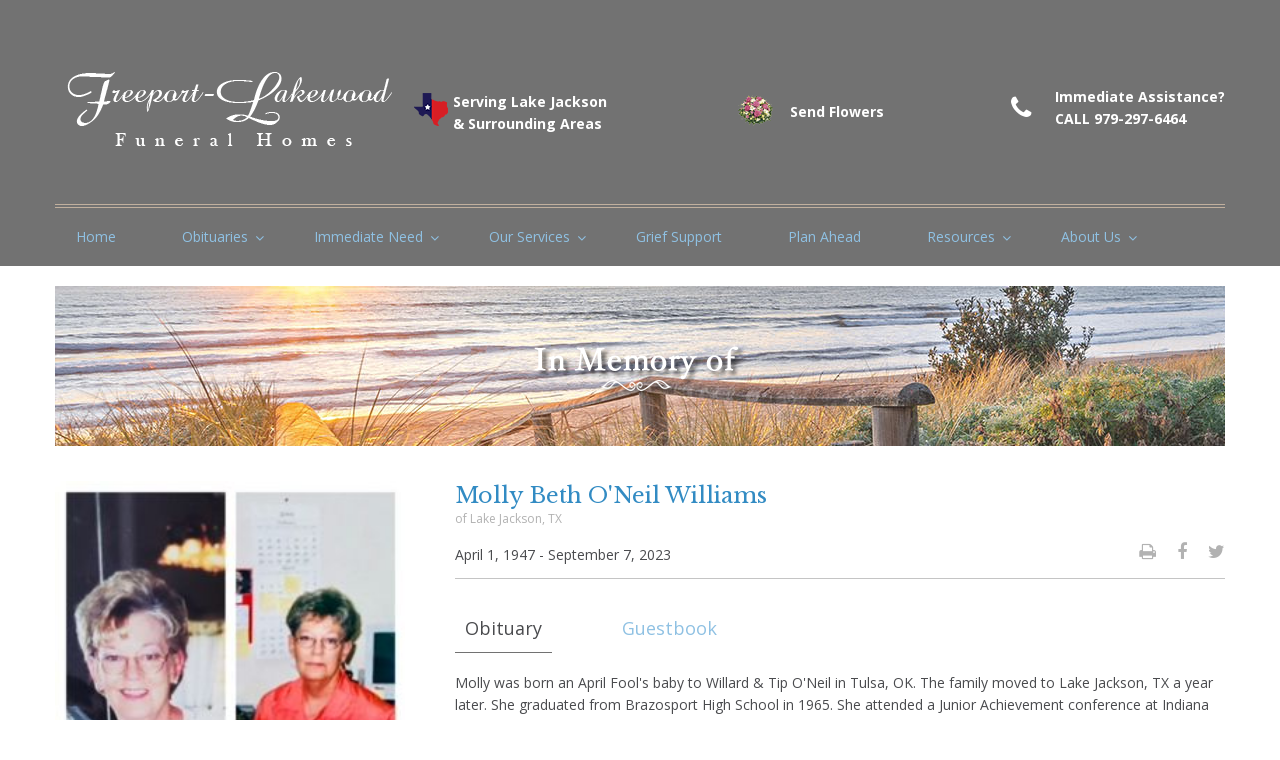

--- FILE ---
content_type: text/html; Charset=utf-8
request_url: https://www.lakewoodfuneralchapel.com/memorialpage.asp?id=2072
body_size: 25376
content:
<!DOCTYPE HTML>

<script>

//Hide status bar msg II script- by javascriptkit.com
//Visit JavaScript Kit (http://javascriptkit.com) for script
//Credit must stay intact for use

function hidestatus(){
window.status=''
return true
}

if (document.layers)
document.captureEvents(Event.MOUSEOVER | Event.MOUSEOUT)

document.onmouseover=hidestatus
document.onmouseout=hidestatus
</script>
<script language="JavaScript1.2" type="text/javascript">
<!--
function MM_findObj(n, d) { //v4.01
  var p,i,x;  if(!d) d=document; if((p=n.indexOf("?"))>0&&parent.frames.length) {
    d=parent.frames[n.substring(p+1)].document; n=n.substring(0,p);}
  if(!(x=d[n])&&d.all) x=d.all[n]; for (i=0;!x&&i<d.forms.length;i++) x=d.forms[i][n];
  for(i=0;!x&&d.layers&&i<d.layers.length;i++) x=MM_findObj(n,d.layers[i].document);
  if(!x && d.getElementById) x=d.getElementById(n); return x;
}
function MM_swapImage() { //v3.0
  var i,j=0,x,a=MM_swapImage.arguments; document.MM_sr=new Array; for(i=0;i<(a.length-2);i+=3)
   if ((x=MM_findObj(a[i]))!=null){document.MM_sr[j++]=x; if(!x.oSrc) x.oSrc=x.src; x.src=a[i+2];}
}
function MM_swapImgRestore() { //v3.0
  var i,x,a=document.MM_sr; for(i=0;a&&i<a.length&&(x=a[i])&&x.oSrc;i++) x.src=x.oSrc;
}

function MM_preloadImages() { //v3.0
  var d=document; if(d.images){ if(!d.MM_p) d.MM_p=new Array();
    var i,j=d.MM_p.length,a=MM_preloadImages.arguments; for(i=0; i<a.length; i++)
    if (a[i].indexOf("#")!=0){ d.MM_p[j]=new Image; d.MM_p[j++].src=a[i];}}
}

function MM_openBrWindow(theURL,winName,features) { //v2.0
  window.open(theURL,winName,features);
}

//-->
</script>
<script language=JavaScript src='/scripts/validate.js'></script>
<script language="Javascript">
<!--
//This credit must stay intact
//Script by http://www.java-Scripts.net and http://wsabstract.com
 function doClear(theText) {
     if (theText.value == theText.defaultValue) {
         theText.value = ""
     }
 }
//-->
</script>

<script type="text/javascript">
<!--
var timeout         = 500;
var closetimer		= 0;
var ddmenuitem      = 0;

// open hidden layer
function mopen(id)
{	
	// cancel close timer
	mcancelclosetime();

	// close old layer
	if(ddmenuitem) ddmenuitem.style.visibility = 'hidden';

	// get new layer and show it
	ddmenuitem = document.getElementById(id);
	ddmenuitem.style.visibility = 'visible';

}
// close showed layer
function mclose()
{
	if(ddmenuitem) ddmenuitem.style.visibility = 'hidden';
}

// go close timer
function mclosetime()
{
	closetimer = window.setTimeout(mclose, timeout);
}

// cancel close timer
function mcancelclosetime()
{
	if(closetimer)
	{
		window.clearTimeout(closetimer);
		closetimer = null;
	}
}

// close layer when click-out
document.onclick = mclose; 
// -->
</script>
	
<!-- Global site tag (gtag.js) - Google Analytics -->
<script async src="https://www.googletagmanager.com/gtag/js?id=UA-127677814-13"></script>
<script>
  window.dataLayer = window.dataLayer || [];
  function gtag(){dataLayer.push(arguments);}
  gtag('js', new Date());

  gtag('config', 'UA-127677814-13');
</script>
	<script type="text/javascript">
		<!--//--><![CDATA[//><!--
			var images = new Array()
			function preload() {
				for (i = 0; i < preload.arguments.length; i++) {
					images[i] = new Image()
					images[i].src = preload.arguments[i]
				}
			}
			preload(
				"/obit_images/memorial/2072_memorial.JPG"
			)
		//--><!]]>
	</script>
<script language="JavaScript" type="text/JavaScript">
<!--
function MM_openBrWindow(theURL,winName,features) { //v2.0
  window.open(theURL,winName,features);
}
//-->
</script>
<html lang="en" class="wide wow-animation">
  <head>
    <!-- Site Title-->
    <title>Molly Beth O'Neil Williams - Obituary & Service Details</title>
<link rel="image_src" href="https://www.lakewoodfuneralchapel.com/obit_images/memorial/2072_memorial.JPG" />
<meta name="description" content="A Memorial Page for Molly Beth O'Neil Williams has been posted on the Freeport-Lakewood Funeral Homes web site - Building Relationships for Life." />
<meta property="fb:app_id" content="118203644864279" />
<meta property="og:url" content="https://www.lakewoodfuneralchapel.com/memorialpage.asp?id=2072&locid=1" />
<meta property="og:type" content="website" />
<meta property="og:title" content="Molly Beth O'Neil Williams - Obituary & Service Details" />
<meta property="og:image" content="https://www.lakewoodfuneralchapel.com/obit_images/memorial/2072_memorial.JPG" />
<meta property="og:description" content="A Memorial Page for Molly Beth O'Neil Williams has been posted on the Freeport-Lakewood Funeral Homes web site - Building Relationships for Life." />
<META HTTP-EQUIV="Pragma" CONTENT="no-cache">
<META HTTP-EQUIV="Expires" CONTENT="-1">
    <meta name="format-detection" content="telephone=no"/>
    <meta name="viewport" content="width=device-width, height=device-height, initial-scale=1.0, maximum-scale=1.0, user-scalable=0"/>
    <meta http-equiv="X-UA-Compatible" content="IE=edge"/>
    <meta charset="utf-8"/>
    <!-- Stylesheets-->
    <link rel="stylesheet" type="text/css" href="//fonts.googleapis.com/css?family=Libre+Baskerville:400,400italic,700%7COpen+Sans:400,700"/>
    <link rel="stylesheet" href="css/style_lt.css"/>
	<link rel="apple-touch-icon" sizes="180x180" href="images/favicon-180x180.png">
		<link rel="icon" type="image/png" sizes="32x32" href="images/favicon-32x32.png">
		<link rel="icon" type="image/png" sizes="16x16" href="images/favicon-16x16.png">
	<link rel="stylesheet" href="/ResponsiveSlides/responsiveslides.css">
	  <!--- Notification Popup --->
	  <link href="WidgetPopup/All Files/css/cp-notifications.css" rel="stylesheet">
		<!--[if lt IE 10]>
    <div style="background: #212121; padding: 10px 0; box-shadow: 3px 3px 5px 0 rgba(0,0,0,.3); clear: both; text-align:center; position: relative; z-index:1;"><a href="http://windows.microsoft.com/en-US/internet-explorer/"><img src="images/ie8-panel/warning_bar_0000_us.jpg" border="0" height="42" width="820" alt="You are using an outdated browser. For a faster, safer browsing experience, upgrade for free today."/></a></div>
    <script src="js/html5shiv.min.js"></script>
		<![endif]-->
	  <script>
function popupCenter(url, title, w, h) {
var left = (screen.width/2)-(w/2);
var top = (screen.height/2)-(h/2);
return window.open(url, title, 'toolbar=no, location=no, directories=no, status=no, menubar=no, scrollbars=no, resizable=no, copyhistory=no, width='+w+', height='+h+', top='+top+', left='+left);
}
</script>
  </head>
  <body>
    <!-- Page-->
    <div class="page">
      <!-- Page Header-->
      <header class="page-head">
        <!-- RD Navbar-->
        <div class="rd-navbar-wrap">
          <nav class="rd-navbar" data-layout="rd-navbar-fixed" data-sm-layout="rd-navbar-fullwidth" data-md-device-layout="rd-navbar-fixed" data-lg-layout="rd-navbar-static" data-lg-device-layout="rd-navbar-static" data-sm-stick-up-offset="50px" data-lg-stick-up-offset="200px" data-stick-up="true" data-sm-stick-up="true" data-md-stick-up="true" data-lg-stick-up="true"><span data-rd-navbar-toggle="#rd-navbar-right-panel" data-custom-toggle-disable-on-blur="true" class="rd-navbar-right-panel-toggle"></span>
            <div class="rd-navbar-inner">
              <div class="rd-navbar-panel-wrap">
                <!-- RD Navbar Panel-->
                <div class="rd-navbar-panel">
                  <!-- RD Navbar Toggle-->
                  <button data-rd-navbar-toggle=".rd-navbar-nav-wrap" class="rd-navbar-toggle"><span></span></button>
                  <!-- RD Navbar Brand-->
                  <div class="rd-navbar-brand brand-static"><a href="default.asp" class="brand-name">
                      <div class="brand-logo"><img src="images/Lakewoodlogo_light.png" alt="" width="235" height="71"/></div></a></div>
                </div>
                <div id="rd-navbar-right-panel" class="rd-navbar-right-panel">
                  <address class="address"><a href="contact.asp"><span class="icon icon-sm icon-white"><img src="/images/texas-e1476975452944.png" width="40" height="33" alt="Serving Lake Jackson, TX" align="absmiddle" style="width: 40px"/></span></a><span class="txt-darker"><a href="contact.asp"><strong style="color:#ffffff;">Serving Lake Jackson<br>& Surrounding Areas</strong></a></span></address>
                  <div class="time"><a href="#" target="_blank"><span class="icon icon-sm icon-white"><img src="/images/flower-e1476975452944.png" width="40" height="33" alt="Send Flowers" align="absmiddle" style="width: 40px"/></span></a><a href="#" target="_blank"><span><strong><font color="#FFFFFF">&nbsp;&nbsp;&nbsp;Send Flowers</font></strong></span></a></div>
                  <div class="contact-info"><span class="icon icon-sm icon-white fa-phone"></span><span><a href="tel:979-297-6464"><span>Immediate Assistance?</span><br/><span><strong><font color="#FFFFFF">CALL 979-297-6464</font></strong></span> </a></span></div>
                </div>
              </div>
              <div class="rd-navbar-nav-wrap">
                <!-- RD Navbar Brand-->
                <div class="rd-navbar-brand brand-fixed"><a href="default.asp" class="brand-name">
                    <div class="brand-logo"> <img src="images/Lakewoodlogo_light.png" alt="" width="235" height="71"/></div></a></div>
                <!-- RD Navbar Nav-->
                <ul class="rd-navbar-nav">
                  <li><a href="default.asp">Home</a></li>
					<li><a href="obituaries.asp">Obituaries</a>
					<ul class="rd-navbar-dropdown">
						<li><a href="sendflowers.asp">Send Flowers</a></li>
						<li><a href="register.asp">Receive Obituary Notifications</a></li>
					</ul></li>
                  <li><a href="immediateneed.asp">Immediate Need</a>
					<!-- RD Navbar Dropdown-->
                    <ul class="rd-navbar-dropdown">
						<li><a href="immediateneed.asp">A Death Has Occurred</a></li>
						<li><a href="contact.asp">Contact Us</a></li>
						<li><a href="tel:979-297-6464">Need Immediate Assistance - Call 979-297-6464</a></li>
					</ul></li>
                  <li><a href="#">Our Services</a>
                    <!-- RD Navbar Megamenu-->
                    <ul class="rd-navbar-dropdown">
						<li><a href="funeralservices.asp">Traditional Services</a></li>
                          <li><a href="cremationservices.asp">Cremation Services</a></li>
                          <li><a href="veteranservices.asp">For Our Veterans</a></li>
                          
                    </ul>
                  </li>
					<li><a href="griefsupport.asp">Grief Support</a></li>
                  <li><a href="preplanningservices.asp">Plan Ahead</a></li>
                  <li><a href="#">Resources</a>
                    <!-- RD Navbar Dropdown-->
                    <ul class="rd-navbar-dropdown">
						
                      <li><a href="veteranservices.asp">Veteran's Benefits</a></li>
                      <li><a href="socialsecurity.asp">Social Security Benefits</a></li>
                      <li><a onClick="window.location.reload()" href="funeralservices.asp#funeralservices4">FREE Memorial Planning Guide</a></li>
                      <li><a href="preplanningservices.asp">Start Pre-Planning Now</a></li>
					  <li><a href="contact.asp">Contact Us</a></li>
						<li><a href="tel:979-297-6464">Need Immediate Assistance - Call 979-297-6464</a></li>
                    </ul>
                  </li>
                  <li><a href="aboutLakewood.asp">About Us</a>
					<ul class="rd-navbar-dropdown">
						<li><a href="aboutLakewood.asp">Our History</a></li>
						<!--li><a href="ourteam.asp">Our Team</a></li-->
					  </ul>
					</li>
                </ul>
              </div>
            </div>
          </nav>
        </div>
      </header>
      <!-- Page Content-->
      <main class="page-content">
        <!--sections Detail Page-->
        <section class="section-top-24 section-bottom-88">
          <div class="shell">
            
            <h2 class="offset-top-10 offset-md-top-20 text-center" style="background-image: url('/images/obit_banner_1.jpg'); background-repeat: repeat; background-size: auto;">&nbsp;<br>
            <img src="images/obit_inmemory_tagline.png" width="212" height="66" alt="" style="width: 212px"/><br>&nbsp;</h2>
            <div class="range">
              <div class="cell-sm-6 cell-sm-preffix-3 cell-md-4 cell-md-preffix-0">
                <div class="inset-md-right-22">
				     
              				<img src="/obit_images/memorial/2072_memorial.JPG" style="width: 350px">
              			
						 
                  <!-- Accordion-->
                  <div id="accordion" role="tablist" aria-multiselectable="true" class="panel-group offset-top-40">
                    
					
								
                  </div>
									<div align="center"><a href="sendflowers.asp" class="btn btn-xs btn-primary btn-min-width-240">Click to send flowers</a>
                    </div>
									
							<br><div align="center"><div id="ytWidget"></div></div><script src="https://translate.yandex.net/website-widget/v1/widget.js?widgetId=ytWidget&pageLang=en&widgetTheme=light&autoMode=false" type="text/javascript"></script>
							</div>
							              </div>
              <div class="cell-md-8">
                <div class="h3">Molly&nbsp;Beth&nbsp;O'Neil Williams</div>
                <p class="small txt-darker">of Lake Jackson, TX</p>
                <p class="offset-md-top-17 reveal-inline-block">April&nbsp;1,&nbsp;1947&nbsp;-&nbsp;September&nbsp;7,&nbsp;2023</p>

					<ul class="list-inline pull-xs-right list-inline-variant-2 offset-top-10">
					<li><a href="obit_print.asp?id=2072" target="_blank" class="icon icon-xxs icon-darker fa-print"></a></li>
                  <li><a href="https://www.facebook.com/sharer/sharer.php?u=https%3A//new.lakewoodfuneralchapel.com/memorialpage.asp?id=2072" class="icon icon-xxs icon-darker fa-facebook"></a></li>
                  <li><a href="https://twitter.com/home?status=https%3A//new.lakewoodfuneralchapel.com/memorialpage.asp?id=2072" class="icon icon-xxs icon-darker fa-twitter"></a></li>
                </ul>
                <hr class="offset-top-12"/>
                <!-- Responsive-tabs-->
                <div class="responsive-tabs responsive-tabs-default offset-top-25" id="memorial">
                  <ul class="resp-tabs-list resp-tabs-list-3">
                    <li>Obituary</li>
                    <li>Guestbook</li>
                    
					
                  </ul>
                  <div class="resp-tabs-container text-left">
                    <div>
						
							Molly was born an April Fool's baby to Willard & Tip O'Neil in Tulsa, OK. The family moved to Lake Jackson, TX a year later. She graduated from Brazosport High School in 1965. She attended a Junior Achievement conference at Indiana University, and then moved on to Alvin Community College where she obtained an Associate's Degree in Business Management. After Alvin, she went on to receive her RDA for Dentistry. She quickly realized the dental field was not for her and started managing apartments in Lake Jackson, Angleton and Wharton, TX.  Over the years, she took a break from managing apartments and went on to become a realtor while working under her brother, Tim O'Neill, at Coldwell Banker. Above all Molly was a beloved daughter, sister, aunt, mother, mother-in-law, nanny and friend to all.<br><br>Mom never met a stranger as she was always a people person. There was always a smile on her face & she possessed an amazing sense of humor. In her adolescence, she loved attending concerts. She also had a passion for baking. A fond memory from her nephew, Pete O'Herron, was when ''Aunt Molly'' introduced him to fajitas. She also always gave him a job whenever he needed one. Molly truly loved everyone, as well as entertaining them. She loved country music, especially Dolly Parton & Kenny Rogers, and enjoyed dancing as well. <br><br>I fondly remember mom's love of plants. Quite the green thumb, she was always surrounded by them. She enjoyed decorating her home for every holiday, so extra care was taken to ensure her room was always decked out for each holiday while in assisted living. <br><br>Even in her final years with dementia, she still wore that same beautiful smile and was always cutting up with the staff at both Country Village and Oak Village. She made very fond memories with Holly, Allegra, Katelyn, Jennifer, & Lindsey. JoAnn will always hold a special place in our hearts as both a caretaker and close family friend. <br><br>Molly is preceded in death by her parents, Willard & Tip O'Neil, brother, Tim O'Neil, and best friend, Shirley Brooks. She is survived by her sister, Diane Duran & husband Jack of San Antonio, TX; sister, Judy Davis of New Braunfels, TX; sister, Sue Uptmore of Katy, TX; daughter, Tammy House Gonzales of Clute, TX; daughter, Jennifer Meister & husband Andy, of Fulshear, TX, 5 grandchildren, Joshua, Karrissa, Taylor, Kyle and Courtney, 5 great-grandchildren, Hunter, Cash, Layla, Izabella, and Lilliana.  <br><br>The family would like to extend our gratitude to Choice Hospice & Lizette Martinez for caring for our mother in her final days.<br><br>We know that Molly is eating all the M&M's she could ever want with a smile on her face.<br><br>Please continue watching over us all until we meet again. Rest peacefully in Heaven.<br><br />
						  
		   
				    </div>	  
                    <div>
                     
                                
					  <h3><a href="#signguestbook">Sign Guestbook>></a></h3>
						  <h6>4 Condolence(s)</h6>
                                           
											   <div class="media media-variant-3 offset-md-top-45 offset-top-35 text-center text-sm-left">
												  <div class="media-left round"><img src="/images/candle.png" alt="" style="width: 88px"/></div>
												  <div class="media-body">
													<h5 class="txt-matrix"><strong>Judoith Davis</strong><br><small>NewBraunfels, TX</small></h5>
													<h6>Monday, September 18, 2023</h6>
													<p class="offset-md-top-20">I know Molly is at peace and pain is gone. We loved her a lot.</p>
												  </div>
												</div>
                                            
                                            
											   <div class="media media-variant-3 offset-md-top-45 offset-top-35 text-center text-sm-left">
												  <div class="media-left round"><img src="/images/candle.png" alt="" style="width: 88px"/></div>
												  <div class="media-body">
													<h5 class="txt-matrix"><strong>The Stanley’s</strong><br><small>Houston, TX</small></h5>
													<h6>Saturday, September 16, 2023</h6>
													<p class="offset-md-top-20">We are just so sorry for the loss of your sweet mother!  She was always so kind to us all. She will be missed ❤️ Prayers to you all through these difficult times. We ❤️ Jenn!</p>
												  </div>
												</div>
                                            
                                            
											   <div class="media media-variant-3 offset-md-top-45 offset-top-35 text-center text-sm-left">
												  <div class="media-left round"><img src="/images/candle.png" alt="" style="width: 88px"/></div>
												  <div class="media-body">
													<h5 class="txt-matrix"><strong>The Stanley’s</strong><br><small>Houston, TX</small></h5>
													<h6>Friday, September 15, 2023</h6>
													<p class="offset-md-top-20">We are just so sorry for the loss of your sweet mother!  She was always so kind to us all. She will be missed ❤️ Prayers to you all through these difficult times. We ❤️ Jenn!</p>
												  </div>
												</div>
                                            
                                            
											   <div class="media media-variant-3 offset-md-top-45 offset-top-35 text-center text-sm-left">
												  <div class="media-left round"><img src="/images/candle.png" alt="" style="width: 88px"/></div>
												  <div class="media-body">
													<h5 class="txt-matrix"><strong>Armando Mata</strong><br><small>Clute, TX</small></h5>
													<h6>Friday, September 15, 2023</h6>
													<p class="offset-md-top-20">My condolences 🙏</p>
												  </div>
												</div>
                                            
                                            
									
									<a name="signguestbook"></a><section class="text-center offset-top-40 section-bottom-88">
          <div class="shell">
			  
            <iframe src="guestbook_sign.asp?id=2072" frameborder="0" width="577" height="1050"></iframe>
            
          </div>
        </section>
                    </div>
                    
					  
                  </div>
                </div>
              </div>
            </div>
          </div>
        </section>
      </main>
      <!-- Page Footer-->
      <footer class="page-foot bg-ebony section-38 section-bottom-15 footer-minimal inset-xs-left-42 inset-xs-right-42 inset-left-10 inset-right-10">
        <div class="page-foot-wrap">
          <div class="rd-navbar-brand"><a href="default.asp" class="brand-name">
              <div class="brand-logo"><img src="images/Lakewoodlogo_light.png" alt="" width="235" height="71"/></div></a></div>
          <ul class="list-inline offset-top-20 offset-top-lg-0 text-center text-md-left">
			  <li><a href="https://www.facebook.com/Freeport-Lakewood-Funeral-Homes-304428540071639" target="_blank"><img src="images/facebook_icon.png" style="width:88px;" alt="Find Us on Facebook"/></a></li>
            <li><a href="immediateneed.asp">Immediate Need</a></li>
			  <li><a href="obituaries.asp">Obituaries</a></li>  
			  <li><a href="griefsupport.asp">Grief Support</a></li>
            <li><a href="preplanningservices.asp">Plan Ahead</a></li>
            <li><a href="sendflowers.asp">Send Flowers</a></li>
            <li><a href="contact.asp">Contact Us</a></li>		
          </ul>
        </div>
        <div class="hr-double offset-lg-top-70 offset-top-30"></div>
        <p class="small text-center text-lg-left">&#169; <span id="copyright-year"></span> All Rights Reserved. <a href="privacy.asp">Privacy Policy</a>
        </p>
      </footer>
    </div>
    <!-- Global Mailform Output-->
    <div id="form-output-global" class="snackbars"></div>
    <!-- PhotoSwipe Gallery-->
    <div tabindex="-1" role="dialog" aria-hidden="true" class="pswp">
      <div class="pswp__bg"></div>
      <div class="pswp__scroll-wrap">
        <div class="pswp__container">
          <div class="pswp__item"></div>
          <div class="pswp__item"></div>
          <div class="pswp__item"></div>
        </div>
        <div class="pswp__ui pswp__ui--hidden">
          <div class="pswp__top-bar">
            <div class="pswp__counter"></div>
            <button title="Close (Esc)" class="pswp__button pswp__button--close"></button>
            <button title="Share" class="pswp__button pswp__button--share"></button>
            <button title="Toggle fullscreen" class="pswp__button pswp__button--fs"></button>
            <button title="Zoom in/out" class="pswp__button pswp__button--zoom"></button>
            <div class="pswp__preloader">
              <div class="pswp__preloader__icn">
                <div class="pswp__preloader__cut">
                  <div class="pswp__preloader__donut"></div>
                </div>
              </div>
            </div>
          </div>
          <div class="pswp__share-modal pswp__share-modal--hidden pswp__single-tap">
            <div class="pswp__share-tooltip"></div>
          </div>
          <button title="Previous (arrow left)" class="pswp__button pswp__button--arrow--left"></button>
          <button title="Next (arrow right)" class="pswp__button pswp__button--arrow--right"></button>
          <div class="pswp__caption">
            <div class="pswp__caption__cent"></div>
          </div>
        </div>
      </div>
    </div>
    <!-- Java script-->
    <script src="js/core.min.js"></script>
    <script src="js/script.js"></script>
	<script src="/ResponsiveSlides/responsiveslides.js"></script>
  <script>
    // You can also use "$(window).load(function() {"
    $(function () {

      // Slideshow 1
      $("#slider1").responsiveSlides({
        maxwidth: 800,
        speed: 800
      });

    });
  </script>
	  <!-- Notifications -->
  <!--div class="cp-notifications cp-out-16s">

    <div class="cp-out-10s">
      <input type="checkbox" id="cp-success">
      <label for="cp-success" class="cp-notify cp-success cp-delay-2s">
        <span class="cp-text">
         <span>Need Immediate Assistance?<br>Call 979-297-6464</span>
			 <span>If a death has occurred or is near, please contact us any time ... we are always here to help.</span>
        <span class="cp-dismiss"><i class="fa fa-times-circle" aria-hidden="true"></i></span>
      </label>
    </div>

  </div-->
  <!-- End Notifications -->
  </body>
</html>
					   

--- FILE ---
content_type: text/html; Charset=utf-8
request_url: https://www.lakewoodfuneralchapel.com/guestbook_sign.asp?id=2072
body_size: 12676
content:

<script>

//Hide status bar msg II script- by javascriptkit.com
//Visit JavaScript Kit (http://javascriptkit.com) for script
//Credit must stay intact for use

function hidestatus(){
window.status=''
return true
}

if (document.layers)
document.captureEvents(Event.MOUSEOVER | Event.MOUSEOUT)

document.onmouseover=hidestatus
document.onmouseout=hidestatus
</script>
<script language="JavaScript1.2" type="text/javascript">
<!--
function MM_findObj(n, d) { //v4.01
  var p,i,x;  if(!d) d=document; if((p=n.indexOf("?"))>0&&parent.frames.length) {
    d=parent.frames[n.substring(p+1)].document; n=n.substring(0,p);}
  if(!(x=d[n])&&d.all) x=d.all[n]; for (i=0;!x&&i<d.forms.length;i++) x=d.forms[i][n];
  for(i=0;!x&&d.layers&&i<d.layers.length;i++) x=MM_findObj(n,d.layers[i].document);
  if(!x && d.getElementById) x=d.getElementById(n); return x;
}
function MM_swapImage() { //v3.0
  var i,j=0,x,a=MM_swapImage.arguments; document.MM_sr=new Array; for(i=0;i<(a.length-2);i+=3)
   if ((x=MM_findObj(a[i]))!=null){document.MM_sr[j++]=x; if(!x.oSrc) x.oSrc=x.src; x.src=a[i+2];}
}
function MM_swapImgRestore() { //v3.0
  var i,x,a=document.MM_sr; for(i=0;a&&i<a.length&&(x=a[i])&&x.oSrc;i++) x.src=x.oSrc;
}

function MM_preloadImages() { //v3.0
  var d=document; if(d.images){ if(!d.MM_p) d.MM_p=new Array();
    var i,j=d.MM_p.length,a=MM_preloadImages.arguments; for(i=0; i<a.length; i++)
    if (a[i].indexOf("#")!=0){ d.MM_p[j]=new Image; d.MM_p[j++].src=a[i];}}
}

function MM_openBrWindow(theURL,winName,features) { //v2.0
  window.open(theURL,winName,features);
}

//-->
</script>
<script language=JavaScript src='/scripts/validate.js'></script>
<script language="Javascript">
<!--
//This credit must stay intact
//Script by http://www.java-Scripts.net and http://wsabstract.com
 function doClear(theText) {
     if (theText.value == theText.defaultValue) {
         theText.value = ""
     }
 }
//-->
</script>

<script type="text/javascript">
<!--
var timeout         = 500;
var closetimer		= 0;
var ddmenuitem      = 0;

// open hidden layer
function mopen(id)
{	
	// cancel close timer
	mcancelclosetime();

	// close old layer
	if(ddmenuitem) ddmenuitem.style.visibility = 'hidden';

	// get new layer and show it
	ddmenuitem = document.getElementById(id);
	ddmenuitem.style.visibility = 'visible';

}
// close showed layer
function mclose()
{
	if(ddmenuitem) ddmenuitem.style.visibility = 'hidden';
}

// go close timer
function mclosetime()
{
	closetimer = window.setTimeout(mclose, timeout);
}

// cancel close timer
function mcancelclosetime()
{
	if(closetimer)
	{
		window.clearTimeout(closetimer);
		closetimer = null;
	}
}

// close layer when click-out
document.onclick = mclose; 
// -->
</script>
	
<!-- Global site tag (gtag.js) - Google Analytics -->
<script async src="https://www.googletagmanager.com/gtag/js?id=UA-127677814-13"></script>
<script>
  window.dataLayer = window.dataLayer || [];
  function gtag(){dataLayer.push(arguments);}
  gtag('js', new Date());

  gtag('config', 'UA-127677814-13');
</script>
	
<html lang="en" class="wide wow-animation">
  <head>
    <!-- Site Title-->
    <title>Molly Beth O'Neil Williams - Guestbook</title>
<link rel="image_src" href="https://www.lakewoodfuneralchapel.com/obit_images/memorial/" />
<meta name="description" content="A Memorial Page for Molly Beth O'Neil Williams has been posted on the Freeport-Lakewood Funeral Homes web site - Building Relationships for Life." />
<meta property="fb:app_id" content="118203644864279" />
<meta property="og:url" content="https://www.lakewoodfuneralchapel.com/memorialpage.asp?id=2072&locid=1" />
<meta property="og:type" content="website" />
<meta property="og:title" content="Molly Beth O'Neil Williams - Obituary & Service Details" />
<meta property="og:image" content="https://www.lakewoodfuneralchapel.com/obit_images/memorial/" />
<meta property="og:description" content="A Memorial Page for Molly Beth O'Neil Williams has been posted on the Freeport-Lakewood Funeral Homes web site - Building Relationships for Life." />
<META HTTP-EQUIV="Pragma" CONTENT="no-cache">
<META HTTP-EQUIV="Expires" CONTENT="-1">
    <meta name="format-detection" content="telephone=no"/>
    <meta name="viewport" content="width=device-width, height=device-height, initial-scale=1.0, maximum-scale=1.0, user-scalable=0"/>
    <meta http-equiv="X-UA-Compatible" content="IE=edge"/>
    <meta charset="utf-8"/>
    <!-- Stylesheets-->
    <link rel="stylesheet" type="text/css" href="//fonts.googleapis.com/css?family=Libre+Baskerville:400,400italic,700%7COpen+Sans:400,700"/>
    <link rel="stylesheet" href="css/style_lt.css"/>
	<link rel="stylesheet" href="/ResponsiveSlides/responsiveslides.css">
	  <!--- Notification Popup --->
	  <link href="WidgetPopup/All Files/css/cp-notifications.css" rel="stylesheet">
		<!--[if lt IE 10]>
    <div style="background: #212121; padding: 10px 0; box-shadow: 3px 3px 5px 0 rgba(0,0,0,.3); clear: both; text-align:center; position: relative; z-index:1;"><a href="http://windows.microsoft.com/en-US/internet-explorer/"><img src="images/ie8-panel/warning_bar_0000_us.jpg" border="0" height="42" width="820" alt="You are using an outdated browser. For a faster, safer browsing experience, upgrade for free today."/></a></div>
    <script src="js/html5shiv.min.js"></script>
		<![endif]-->
	
	<script src="https://www.google.com/recaptcha/api.js?render=6Lc42I4kAAAAAFzBNc2e-ISm7wAN2M1oFgfF2Vbz"></script>
  <script>
  grecaptcha.ready(function() {
      grecaptcha.execute('6Lc42I4kAAAAAFzBNc2e-ISm7wAN2M1oFgfF2Vbz', {action: 'guestbook'});
  });
  </script>
	  <script>
function popupCenter(url, title, w, h) {
var left = (screen.width/2)-(w/2);
var top = (screen.height/2)-(h/2);
return window.open(url, title, 'toolbar=no, location=no, directories=no, status=no, menubar=no, scrollbars=no, resizable=no, copyhistory=no, width='+w+', height='+h+', top='+top+', left='+left);
}
</script>
  </head>
  <body>
    <!-- Page-->
    <div class="page">
 <main class="page-content">
        <!--sections Detail Page-->
        <section class="section-top-24 section-bottom-88">
			
		
          
            <div class="range offset-top-10">
              <div class="cell-lg-8 cell-lg-preffix-2">
				  <h3 class="txt-black">Sign Guestbook</h3>
                <!-- RD Mailform-->
				  <form action="guestbook_sign.asp?id=2072" method="post">
                <!--form method="post" action="guestbook_sign.asp?id=" name="guestbookform" id="guestbookform" class="rd-mailform text-left"-->
                  <input name="formaction" type="hidden" id="formaction" value="contact">
                           	<input name="id" type="hidden" value="2072" />
                            <input name="locid" type="hidden" value="1" />
					<div class="range">
                    <div class="cell-sm-6 offset-top-10">
                      <div class="form-group">
                        <label for="author_nameStr" class="form-label">Your Name</span></label>
                        
                        <input id="author_nameStr" type="text" required name="author_nameStr" data-constraints="@Required" class="form-control"/>
                        </div>
                    </div>
                    <div class="cell-sm-6 offset-top-48">
                      <div class="form-group">
                        <label for="author_emailStr" class="form-label">Your Email Address</label>
                        <input id="author_emailStr" type="email" required name="author_emailStr" data-constraints="@Required @Email" class="form-control"/>
                        </div>
                    </div>
                    <div class="cell-sm-6 offset-top-48">
                      <div class="form-group">
                        
                        <label for="author_city" class="form-label">City</label>
                        <input id="author_city" type="text" name="author_city" data-constraints="" class="form-control"/>
                        </div>
                    </div>
                    <div class="cell-sm-6 offset-top-48">
                      <div class="form-group">
                        
                        <label for="author_state" class="form-label">State</label>
						  <select name="author_state" id="author_state" class="form-control">
						    <option value="" selected></option>
						    <option   value="AL">Alabama</option>
						    <option   value="AK">Alaska</option>
						    <option   value="AZ">Arizona</option>
						    <option   value="AR">Arkansas</option>
						    <option   value="CA">California</option>
						    <option   value="CO">Colorado</option>
						    <option   value="CT">Connecticut</option>
						    <option   value="DE">Delaware</option>
						    <option   value="DC">District of Columbia</option>
						    <option   value="FL">Florida</option>
						    <option   value="GA">Georgia</option>
						    <option   value="HI">Hawaii</option>
						    <option   value="ID">Idaho</option>
						    <option   value="IL">Illinois</option>
						    <option   value="IN">Indiana</option>
						    <option   value="IA">Iowa</option>
						    <option   value="KS">Kansas</option>
						    <option   value="KY">Kentucky</option>
						    <option   value="LA">Louisiana</option>
						    <option   value="ME">Maine</option>
						    <option   value="MD">Maryland</option>
						    <option   value="MA">Massachusetts</option>
						    <option   value="MI">Michigan</option>
						    <option   value="MN">Minnesota</option>
						    <option   value="MS">Mississippi</option>
						    <option   value="MO">Missouri</option>
						    <option   value="MT">Montana</option>
						    <option   value="NE">Nebraska</option>
						    <option   value="NV">Nevada</option>
						    <option   value="NH">New Hampshire</option>
						    <option   value="NJ">New Jersey</option>
						    <option   value="NM">New Mexico</option>
						    <option   value="NY">New York</option>
						    <option   value="NC">North Carolina</option>
						    <option   value="ND">North Dakota</option>
						    <option   value="OH">Ohio</option>
						    <option   value="OK">Oklahoma</option>
						    <option   value="OR">Oregon</option>
						    <option   value="PA">Pennsylvania</option>
						    <option   value="RI">Rhode Island</option>
						    <option   value="SC">South Carolina</option>
						    <option   value="SD">South Dakota</option>
						    <option   value="TN">Tennessee</option>
						    <option   value="TX">Texas</option>
						    <option   value="UT">Utah</option>
						    <option   value="VT">Vermont</option>
						    <option   value="VA">Virginia</option>
						    <option   value="WA">Washington</option>
						    <option   value="WV">West Virginia</option>
						    <option   value="WI">Wisconsin</option>
						    <option   value="WY">Wyoming</option>
						    </select>
                        </div>
                    </div>
					  <div class="cell-sm-6 offset-top-48">
                      <div class="form-group">
                        
                        <label for="author_country" class="form-label">Country</label>
                        <input id="author_country" type="text" name="author_country" value="U.S." data-constraints="" class="form-control"/>
                        </div>
                    </div>
                    <div class="cell-xs-12 offset-top-48">
                      <div class="form-group">
                        
                        <label for="detailStr" class="form-label">Message</label>
                        <textarea id="detailStr" name="detailStr" required data-constraints="@Required" class="form-control"></textarea>
                        </div>
                    </div>
					<div class="antispam">
									<label for="url">Leave this empty:</label>
									 <input type="text" id="url" name="url" value="" />
                                 </div>
                    <div class="cell-xs-12 text-center offset-top-27">
						<p><span style="color: #C10105">All messages are reviewed by funeral home staff BEFORE being posted to the guestbook.</span></p>
                      <input type="submit" class="btn btn-primary btn-sm btn-min-width-230" value="Sign Guestbook">
                    </div>
                  </div>
                </form>
              </div>
            </div>
          
			  
			</section>
			</main>
    <!-- Java script-->
    <script src="js/core.min.js"></script>
    <script src="js/script.js"></script>
													 
	  
  </body>
</html>


--- FILE ---
content_type: text/html; charset=utf-8
request_url: https://www.google.com/recaptcha/api2/anchor?ar=1&k=6Lc42I4kAAAAAFzBNc2e-ISm7wAN2M1oFgfF2Vbz&co=aHR0cHM6Ly93d3cubGFrZXdvb2RmdW5lcmFsY2hhcGVsLmNvbTo0NDM.&hl=en&v=PoyoqOPhxBO7pBk68S4YbpHZ&size=invisible&anchor-ms=20000&execute-ms=30000&cb=969x23bksj0p
body_size: 48582
content:
<!DOCTYPE HTML><html dir="ltr" lang="en"><head><meta http-equiv="Content-Type" content="text/html; charset=UTF-8">
<meta http-equiv="X-UA-Compatible" content="IE=edge">
<title>reCAPTCHA</title>
<style type="text/css">
/* cyrillic-ext */
@font-face {
  font-family: 'Roboto';
  font-style: normal;
  font-weight: 400;
  font-stretch: 100%;
  src: url(//fonts.gstatic.com/s/roboto/v48/KFO7CnqEu92Fr1ME7kSn66aGLdTylUAMa3GUBHMdazTgWw.woff2) format('woff2');
  unicode-range: U+0460-052F, U+1C80-1C8A, U+20B4, U+2DE0-2DFF, U+A640-A69F, U+FE2E-FE2F;
}
/* cyrillic */
@font-face {
  font-family: 'Roboto';
  font-style: normal;
  font-weight: 400;
  font-stretch: 100%;
  src: url(//fonts.gstatic.com/s/roboto/v48/KFO7CnqEu92Fr1ME7kSn66aGLdTylUAMa3iUBHMdazTgWw.woff2) format('woff2');
  unicode-range: U+0301, U+0400-045F, U+0490-0491, U+04B0-04B1, U+2116;
}
/* greek-ext */
@font-face {
  font-family: 'Roboto';
  font-style: normal;
  font-weight: 400;
  font-stretch: 100%;
  src: url(//fonts.gstatic.com/s/roboto/v48/KFO7CnqEu92Fr1ME7kSn66aGLdTylUAMa3CUBHMdazTgWw.woff2) format('woff2');
  unicode-range: U+1F00-1FFF;
}
/* greek */
@font-face {
  font-family: 'Roboto';
  font-style: normal;
  font-weight: 400;
  font-stretch: 100%;
  src: url(//fonts.gstatic.com/s/roboto/v48/KFO7CnqEu92Fr1ME7kSn66aGLdTylUAMa3-UBHMdazTgWw.woff2) format('woff2');
  unicode-range: U+0370-0377, U+037A-037F, U+0384-038A, U+038C, U+038E-03A1, U+03A3-03FF;
}
/* math */
@font-face {
  font-family: 'Roboto';
  font-style: normal;
  font-weight: 400;
  font-stretch: 100%;
  src: url(//fonts.gstatic.com/s/roboto/v48/KFO7CnqEu92Fr1ME7kSn66aGLdTylUAMawCUBHMdazTgWw.woff2) format('woff2');
  unicode-range: U+0302-0303, U+0305, U+0307-0308, U+0310, U+0312, U+0315, U+031A, U+0326-0327, U+032C, U+032F-0330, U+0332-0333, U+0338, U+033A, U+0346, U+034D, U+0391-03A1, U+03A3-03A9, U+03B1-03C9, U+03D1, U+03D5-03D6, U+03F0-03F1, U+03F4-03F5, U+2016-2017, U+2034-2038, U+203C, U+2040, U+2043, U+2047, U+2050, U+2057, U+205F, U+2070-2071, U+2074-208E, U+2090-209C, U+20D0-20DC, U+20E1, U+20E5-20EF, U+2100-2112, U+2114-2115, U+2117-2121, U+2123-214F, U+2190, U+2192, U+2194-21AE, U+21B0-21E5, U+21F1-21F2, U+21F4-2211, U+2213-2214, U+2216-22FF, U+2308-230B, U+2310, U+2319, U+231C-2321, U+2336-237A, U+237C, U+2395, U+239B-23B7, U+23D0, U+23DC-23E1, U+2474-2475, U+25AF, U+25B3, U+25B7, U+25BD, U+25C1, U+25CA, U+25CC, U+25FB, U+266D-266F, U+27C0-27FF, U+2900-2AFF, U+2B0E-2B11, U+2B30-2B4C, U+2BFE, U+3030, U+FF5B, U+FF5D, U+1D400-1D7FF, U+1EE00-1EEFF;
}
/* symbols */
@font-face {
  font-family: 'Roboto';
  font-style: normal;
  font-weight: 400;
  font-stretch: 100%;
  src: url(//fonts.gstatic.com/s/roboto/v48/KFO7CnqEu92Fr1ME7kSn66aGLdTylUAMaxKUBHMdazTgWw.woff2) format('woff2');
  unicode-range: U+0001-000C, U+000E-001F, U+007F-009F, U+20DD-20E0, U+20E2-20E4, U+2150-218F, U+2190, U+2192, U+2194-2199, U+21AF, U+21E6-21F0, U+21F3, U+2218-2219, U+2299, U+22C4-22C6, U+2300-243F, U+2440-244A, U+2460-24FF, U+25A0-27BF, U+2800-28FF, U+2921-2922, U+2981, U+29BF, U+29EB, U+2B00-2BFF, U+4DC0-4DFF, U+FFF9-FFFB, U+10140-1018E, U+10190-1019C, U+101A0, U+101D0-101FD, U+102E0-102FB, U+10E60-10E7E, U+1D2C0-1D2D3, U+1D2E0-1D37F, U+1F000-1F0FF, U+1F100-1F1AD, U+1F1E6-1F1FF, U+1F30D-1F30F, U+1F315, U+1F31C, U+1F31E, U+1F320-1F32C, U+1F336, U+1F378, U+1F37D, U+1F382, U+1F393-1F39F, U+1F3A7-1F3A8, U+1F3AC-1F3AF, U+1F3C2, U+1F3C4-1F3C6, U+1F3CA-1F3CE, U+1F3D4-1F3E0, U+1F3ED, U+1F3F1-1F3F3, U+1F3F5-1F3F7, U+1F408, U+1F415, U+1F41F, U+1F426, U+1F43F, U+1F441-1F442, U+1F444, U+1F446-1F449, U+1F44C-1F44E, U+1F453, U+1F46A, U+1F47D, U+1F4A3, U+1F4B0, U+1F4B3, U+1F4B9, U+1F4BB, U+1F4BF, U+1F4C8-1F4CB, U+1F4D6, U+1F4DA, U+1F4DF, U+1F4E3-1F4E6, U+1F4EA-1F4ED, U+1F4F7, U+1F4F9-1F4FB, U+1F4FD-1F4FE, U+1F503, U+1F507-1F50B, U+1F50D, U+1F512-1F513, U+1F53E-1F54A, U+1F54F-1F5FA, U+1F610, U+1F650-1F67F, U+1F687, U+1F68D, U+1F691, U+1F694, U+1F698, U+1F6AD, U+1F6B2, U+1F6B9-1F6BA, U+1F6BC, U+1F6C6-1F6CF, U+1F6D3-1F6D7, U+1F6E0-1F6EA, U+1F6F0-1F6F3, U+1F6F7-1F6FC, U+1F700-1F7FF, U+1F800-1F80B, U+1F810-1F847, U+1F850-1F859, U+1F860-1F887, U+1F890-1F8AD, U+1F8B0-1F8BB, U+1F8C0-1F8C1, U+1F900-1F90B, U+1F93B, U+1F946, U+1F984, U+1F996, U+1F9E9, U+1FA00-1FA6F, U+1FA70-1FA7C, U+1FA80-1FA89, U+1FA8F-1FAC6, U+1FACE-1FADC, U+1FADF-1FAE9, U+1FAF0-1FAF8, U+1FB00-1FBFF;
}
/* vietnamese */
@font-face {
  font-family: 'Roboto';
  font-style: normal;
  font-weight: 400;
  font-stretch: 100%;
  src: url(//fonts.gstatic.com/s/roboto/v48/KFO7CnqEu92Fr1ME7kSn66aGLdTylUAMa3OUBHMdazTgWw.woff2) format('woff2');
  unicode-range: U+0102-0103, U+0110-0111, U+0128-0129, U+0168-0169, U+01A0-01A1, U+01AF-01B0, U+0300-0301, U+0303-0304, U+0308-0309, U+0323, U+0329, U+1EA0-1EF9, U+20AB;
}
/* latin-ext */
@font-face {
  font-family: 'Roboto';
  font-style: normal;
  font-weight: 400;
  font-stretch: 100%;
  src: url(//fonts.gstatic.com/s/roboto/v48/KFO7CnqEu92Fr1ME7kSn66aGLdTylUAMa3KUBHMdazTgWw.woff2) format('woff2');
  unicode-range: U+0100-02BA, U+02BD-02C5, U+02C7-02CC, U+02CE-02D7, U+02DD-02FF, U+0304, U+0308, U+0329, U+1D00-1DBF, U+1E00-1E9F, U+1EF2-1EFF, U+2020, U+20A0-20AB, U+20AD-20C0, U+2113, U+2C60-2C7F, U+A720-A7FF;
}
/* latin */
@font-face {
  font-family: 'Roboto';
  font-style: normal;
  font-weight: 400;
  font-stretch: 100%;
  src: url(//fonts.gstatic.com/s/roboto/v48/KFO7CnqEu92Fr1ME7kSn66aGLdTylUAMa3yUBHMdazQ.woff2) format('woff2');
  unicode-range: U+0000-00FF, U+0131, U+0152-0153, U+02BB-02BC, U+02C6, U+02DA, U+02DC, U+0304, U+0308, U+0329, U+2000-206F, U+20AC, U+2122, U+2191, U+2193, U+2212, U+2215, U+FEFF, U+FFFD;
}
/* cyrillic-ext */
@font-face {
  font-family: 'Roboto';
  font-style: normal;
  font-weight: 500;
  font-stretch: 100%;
  src: url(//fonts.gstatic.com/s/roboto/v48/KFO7CnqEu92Fr1ME7kSn66aGLdTylUAMa3GUBHMdazTgWw.woff2) format('woff2');
  unicode-range: U+0460-052F, U+1C80-1C8A, U+20B4, U+2DE0-2DFF, U+A640-A69F, U+FE2E-FE2F;
}
/* cyrillic */
@font-face {
  font-family: 'Roboto';
  font-style: normal;
  font-weight: 500;
  font-stretch: 100%;
  src: url(//fonts.gstatic.com/s/roboto/v48/KFO7CnqEu92Fr1ME7kSn66aGLdTylUAMa3iUBHMdazTgWw.woff2) format('woff2');
  unicode-range: U+0301, U+0400-045F, U+0490-0491, U+04B0-04B1, U+2116;
}
/* greek-ext */
@font-face {
  font-family: 'Roboto';
  font-style: normal;
  font-weight: 500;
  font-stretch: 100%;
  src: url(//fonts.gstatic.com/s/roboto/v48/KFO7CnqEu92Fr1ME7kSn66aGLdTylUAMa3CUBHMdazTgWw.woff2) format('woff2');
  unicode-range: U+1F00-1FFF;
}
/* greek */
@font-face {
  font-family: 'Roboto';
  font-style: normal;
  font-weight: 500;
  font-stretch: 100%;
  src: url(//fonts.gstatic.com/s/roboto/v48/KFO7CnqEu92Fr1ME7kSn66aGLdTylUAMa3-UBHMdazTgWw.woff2) format('woff2');
  unicode-range: U+0370-0377, U+037A-037F, U+0384-038A, U+038C, U+038E-03A1, U+03A3-03FF;
}
/* math */
@font-face {
  font-family: 'Roboto';
  font-style: normal;
  font-weight: 500;
  font-stretch: 100%;
  src: url(//fonts.gstatic.com/s/roboto/v48/KFO7CnqEu92Fr1ME7kSn66aGLdTylUAMawCUBHMdazTgWw.woff2) format('woff2');
  unicode-range: U+0302-0303, U+0305, U+0307-0308, U+0310, U+0312, U+0315, U+031A, U+0326-0327, U+032C, U+032F-0330, U+0332-0333, U+0338, U+033A, U+0346, U+034D, U+0391-03A1, U+03A3-03A9, U+03B1-03C9, U+03D1, U+03D5-03D6, U+03F0-03F1, U+03F4-03F5, U+2016-2017, U+2034-2038, U+203C, U+2040, U+2043, U+2047, U+2050, U+2057, U+205F, U+2070-2071, U+2074-208E, U+2090-209C, U+20D0-20DC, U+20E1, U+20E5-20EF, U+2100-2112, U+2114-2115, U+2117-2121, U+2123-214F, U+2190, U+2192, U+2194-21AE, U+21B0-21E5, U+21F1-21F2, U+21F4-2211, U+2213-2214, U+2216-22FF, U+2308-230B, U+2310, U+2319, U+231C-2321, U+2336-237A, U+237C, U+2395, U+239B-23B7, U+23D0, U+23DC-23E1, U+2474-2475, U+25AF, U+25B3, U+25B7, U+25BD, U+25C1, U+25CA, U+25CC, U+25FB, U+266D-266F, U+27C0-27FF, U+2900-2AFF, U+2B0E-2B11, U+2B30-2B4C, U+2BFE, U+3030, U+FF5B, U+FF5D, U+1D400-1D7FF, U+1EE00-1EEFF;
}
/* symbols */
@font-face {
  font-family: 'Roboto';
  font-style: normal;
  font-weight: 500;
  font-stretch: 100%;
  src: url(//fonts.gstatic.com/s/roboto/v48/KFO7CnqEu92Fr1ME7kSn66aGLdTylUAMaxKUBHMdazTgWw.woff2) format('woff2');
  unicode-range: U+0001-000C, U+000E-001F, U+007F-009F, U+20DD-20E0, U+20E2-20E4, U+2150-218F, U+2190, U+2192, U+2194-2199, U+21AF, U+21E6-21F0, U+21F3, U+2218-2219, U+2299, U+22C4-22C6, U+2300-243F, U+2440-244A, U+2460-24FF, U+25A0-27BF, U+2800-28FF, U+2921-2922, U+2981, U+29BF, U+29EB, U+2B00-2BFF, U+4DC0-4DFF, U+FFF9-FFFB, U+10140-1018E, U+10190-1019C, U+101A0, U+101D0-101FD, U+102E0-102FB, U+10E60-10E7E, U+1D2C0-1D2D3, U+1D2E0-1D37F, U+1F000-1F0FF, U+1F100-1F1AD, U+1F1E6-1F1FF, U+1F30D-1F30F, U+1F315, U+1F31C, U+1F31E, U+1F320-1F32C, U+1F336, U+1F378, U+1F37D, U+1F382, U+1F393-1F39F, U+1F3A7-1F3A8, U+1F3AC-1F3AF, U+1F3C2, U+1F3C4-1F3C6, U+1F3CA-1F3CE, U+1F3D4-1F3E0, U+1F3ED, U+1F3F1-1F3F3, U+1F3F5-1F3F7, U+1F408, U+1F415, U+1F41F, U+1F426, U+1F43F, U+1F441-1F442, U+1F444, U+1F446-1F449, U+1F44C-1F44E, U+1F453, U+1F46A, U+1F47D, U+1F4A3, U+1F4B0, U+1F4B3, U+1F4B9, U+1F4BB, U+1F4BF, U+1F4C8-1F4CB, U+1F4D6, U+1F4DA, U+1F4DF, U+1F4E3-1F4E6, U+1F4EA-1F4ED, U+1F4F7, U+1F4F9-1F4FB, U+1F4FD-1F4FE, U+1F503, U+1F507-1F50B, U+1F50D, U+1F512-1F513, U+1F53E-1F54A, U+1F54F-1F5FA, U+1F610, U+1F650-1F67F, U+1F687, U+1F68D, U+1F691, U+1F694, U+1F698, U+1F6AD, U+1F6B2, U+1F6B9-1F6BA, U+1F6BC, U+1F6C6-1F6CF, U+1F6D3-1F6D7, U+1F6E0-1F6EA, U+1F6F0-1F6F3, U+1F6F7-1F6FC, U+1F700-1F7FF, U+1F800-1F80B, U+1F810-1F847, U+1F850-1F859, U+1F860-1F887, U+1F890-1F8AD, U+1F8B0-1F8BB, U+1F8C0-1F8C1, U+1F900-1F90B, U+1F93B, U+1F946, U+1F984, U+1F996, U+1F9E9, U+1FA00-1FA6F, U+1FA70-1FA7C, U+1FA80-1FA89, U+1FA8F-1FAC6, U+1FACE-1FADC, U+1FADF-1FAE9, U+1FAF0-1FAF8, U+1FB00-1FBFF;
}
/* vietnamese */
@font-face {
  font-family: 'Roboto';
  font-style: normal;
  font-weight: 500;
  font-stretch: 100%;
  src: url(//fonts.gstatic.com/s/roboto/v48/KFO7CnqEu92Fr1ME7kSn66aGLdTylUAMa3OUBHMdazTgWw.woff2) format('woff2');
  unicode-range: U+0102-0103, U+0110-0111, U+0128-0129, U+0168-0169, U+01A0-01A1, U+01AF-01B0, U+0300-0301, U+0303-0304, U+0308-0309, U+0323, U+0329, U+1EA0-1EF9, U+20AB;
}
/* latin-ext */
@font-face {
  font-family: 'Roboto';
  font-style: normal;
  font-weight: 500;
  font-stretch: 100%;
  src: url(//fonts.gstatic.com/s/roboto/v48/KFO7CnqEu92Fr1ME7kSn66aGLdTylUAMa3KUBHMdazTgWw.woff2) format('woff2');
  unicode-range: U+0100-02BA, U+02BD-02C5, U+02C7-02CC, U+02CE-02D7, U+02DD-02FF, U+0304, U+0308, U+0329, U+1D00-1DBF, U+1E00-1E9F, U+1EF2-1EFF, U+2020, U+20A0-20AB, U+20AD-20C0, U+2113, U+2C60-2C7F, U+A720-A7FF;
}
/* latin */
@font-face {
  font-family: 'Roboto';
  font-style: normal;
  font-weight: 500;
  font-stretch: 100%;
  src: url(//fonts.gstatic.com/s/roboto/v48/KFO7CnqEu92Fr1ME7kSn66aGLdTylUAMa3yUBHMdazQ.woff2) format('woff2');
  unicode-range: U+0000-00FF, U+0131, U+0152-0153, U+02BB-02BC, U+02C6, U+02DA, U+02DC, U+0304, U+0308, U+0329, U+2000-206F, U+20AC, U+2122, U+2191, U+2193, U+2212, U+2215, U+FEFF, U+FFFD;
}
/* cyrillic-ext */
@font-face {
  font-family: 'Roboto';
  font-style: normal;
  font-weight: 900;
  font-stretch: 100%;
  src: url(//fonts.gstatic.com/s/roboto/v48/KFO7CnqEu92Fr1ME7kSn66aGLdTylUAMa3GUBHMdazTgWw.woff2) format('woff2');
  unicode-range: U+0460-052F, U+1C80-1C8A, U+20B4, U+2DE0-2DFF, U+A640-A69F, U+FE2E-FE2F;
}
/* cyrillic */
@font-face {
  font-family: 'Roboto';
  font-style: normal;
  font-weight: 900;
  font-stretch: 100%;
  src: url(//fonts.gstatic.com/s/roboto/v48/KFO7CnqEu92Fr1ME7kSn66aGLdTylUAMa3iUBHMdazTgWw.woff2) format('woff2');
  unicode-range: U+0301, U+0400-045F, U+0490-0491, U+04B0-04B1, U+2116;
}
/* greek-ext */
@font-face {
  font-family: 'Roboto';
  font-style: normal;
  font-weight: 900;
  font-stretch: 100%;
  src: url(//fonts.gstatic.com/s/roboto/v48/KFO7CnqEu92Fr1ME7kSn66aGLdTylUAMa3CUBHMdazTgWw.woff2) format('woff2');
  unicode-range: U+1F00-1FFF;
}
/* greek */
@font-face {
  font-family: 'Roboto';
  font-style: normal;
  font-weight: 900;
  font-stretch: 100%;
  src: url(//fonts.gstatic.com/s/roboto/v48/KFO7CnqEu92Fr1ME7kSn66aGLdTylUAMa3-UBHMdazTgWw.woff2) format('woff2');
  unicode-range: U+0370-0377, U+037A-037F, U+0384-038A, U+038C, U+038E-03A1, U+03A3-03FF;
}
/* math */
@font-face {
  font-family: 'Roboto';
  font-style: normal;
  font-weight: 900;
  font-stretch: 100%;
  src: url(//fonts.gstatic.com/s/roboto/v48/KFO7CnqEu92Fr1ME7kSn66aGLdTylUAMawCUBHMdazTgWw.woff2) format('woff2');
  unicode-range: U+0302-0303, U+0305, U+0307-0308, U+0310, U+0312, U+0315, U+031A, U+0326-0327, U+032C, U+032F-0330, U+0332-0333, U+0338, U+033A, U+0346, U+034D, U+0391-03A1, U+03A3-03A9, U+03B1-03C9, U+03D1, U+03D5-03D6, U+03F0-03F1, U+03F4-03F5, U+2016-2017, U+2034-2038, U+203C, U+2040, U+2043, U+2047, U+2050, U+2057, U+205F, U+2070-2071, U+2074-208E, U+2090-209C, U+20D0-20DC, U+20E1, U+20E5-20EF, U+2100-2112, U+2114-2115, U+2117-2121, U+2123-214F, U+2190, U+2192, U+2194-21AE, U+21B0-21E5, U+21F1-21F2, U+21F4-2211, U+2213-2214, U+2216-22FF, U+2308-230B, U+2310, U+2319, U+231C-2321, U+2336-237A, U+237C, U+2395, U+239B-23B7, U+23D0, U+23DC-23E1, U+2474-2475, U+25AF, U+25B3, U+25B7, U+25BD, U+25C1, U+25CA, U+25CC, U+25FB, U+266D-266F, U+27C0-27FF, U+2900-2AFF, U+2B0E-2B11, U+2B30-2B4C, U+2BFE, U+3030, U+FF5B, U+FF5D, U+1D400-1D7FF, U+1EE00-1EEFF;
}
/* symbols */
@font-face {
  font-family: 'Roboto';
  font-style: normal;
  font-weight: 900;
  font-stretch: 100%;
  src: url(//fonts.gstatic.com/s/roboto/v48/KFO7CnqEu92Fr1ME7kSn66aGLdTylUAMaxKUBHMdazTgWw.woff2) format('woff2');
  unicode-range: U+0001-000C, U+000E-001F, U+007F-009F, U+20DD-20E0, U+20E2-20E4, U+2150-218F, U+2190, U+2192, U+2194-2199, U+21AF, U+21E6-21F0, U+21F3, U+2218-2219, U+2299, U+22C4-22C6, U+2300-243F, U+2440-244A, U+2460-24FF, U+25A0-27BF, U+2800-28FF, U+2921-2922, U+2981, U+29BF, U+29EB, U+2B00-2BFF, U+4DC0-4DFF, U+FFF9-FFFB, U+10140-1018E, U+10190-1019C, U+101A0, U+101D0-101FD, U+102E0-102FB, U+10E60-10E7E, U+1D2C0-1D2D3, U+1D2E0-1D37F, U+1F000-1F0FF, U+1F100-1F1AD, U+1F1E6-1F1FF, U+1F30D-1F30F, U+1F315, U+1F31C, U+1F31E, U+1F320-1F32C, U+1F336, U+1F378, U+1F37D, U+1F382, U+1F393-1F39F, U+1F3A7-1F3A8, U+1F3AC-1F3AF, U+1F3C2, U+1F3C4-1F3C6, U+1F3CA-1F3CE, U+1F3D4-1F3E0, U+1F3ED, U+1F3F1-1F3F3, U+1F3F5-1F3F7, U+1F408, U+1F415, U+1F41F, U+1F426, U+1F43F, U+1F441-1F442, U+1F444, U+1F446-1F449, U+1F44C-1F44E, U+1F453, U+1F46A, U+1F47D, U+1F4A3, U+1F4B0, U+1F4B3, U+1F4B9, U+1F4BB, U+1F4BF, U+1F4C8-1F4CB, U+1F4D6, U+1F4DA, U+1F4DF, U+1F4E3-1F4E6, U+1F4EA-1F4ED, U+1F4F7, U+1F4F9-1F4FB, U+1F4FD-1F4FE, U+1F503, U+1F507-1F50B, U+1F50D, U+1F512-1F513, U+1F53E-1F54A, U+1F54F-1F5FA, U+1F610, U+1F650-1F67F, U+1F687, U+1F68D, U+1F691, U+1F694, U+1F698, U+1F6AD, U+1F6B2, U+1F6B9-1F6BA, U+1F6BC, U+1F6C6-1F6CF, U+1F6D3-1F6D7, U+1F6E0-1F6EA, U+1F6F0-1F6F3, U+1F6F7-1F6FC, U+1F700-1F7FF, U+1F800-1F80B, U+1F810-1F847, U+1F850-1F859, U+1F860-1F887, U+1F890-1F8AD, U+1F8B0-1F8BB, U+1F8C0-1F8C1, U+1F900-1F90B, U+1F93B, U+1F946, U+1F984, U+1F996, U+1F9E9, U+1FA00-1FA6F, U+1FA70-1FA7C, U+1FA80-1FA89, U+1FA8F-1FAC6, U+1FACE-1FADC, U+1FADF-1FAE9, U+1FAF0-1FAF8, U+1FB00-1FBFF;
}
/* vietnamese */
@font-face {
  font-family: 'Roboto';
  font-style: normal;
  font-weight: 900;
  font-stretch: 100%;
  src: url(//fonts.gstatic.com/s/roboto/v48/KFO7CnqEu92Fr1ME7kSn66aGLdTylUAMa3OUBHMdazTgWw.woff2) format('woff2');
  unicode-range: U+0102-0103, U+0110-0111, U+0128-0129, U+0168-0169, U+01A0-01A1, U+01AF-01B0, U+0300-0301, U+0303-0304, U+0308-0309, U+0323, U+0329, U+1EA0-1EF9, U+20AB;
}
/* latin-ext */
@font-face {
  font-family: 'Roboto';
  font-style: normal;
  font-weight: 900;
  font-stretch: 100%;
  src: url(//fonts.gstatic.com/s/roboto/v48/KFO7CnqEu92Fr1ME7kSn66aGLdTylUAMa3KUBHMdazTgWw.woff2) format('woff2');
  unicode-range: U+0100-02BA, U+02BD-02C5, U+02C7-02CC, U+02CE-02D7, U+02DD-02FF, U+0304, U+0308, U+0329, U+1D00-1DBF, U+1E00-1E9F, U+1EF2-1EFF, U+2020, U+20A0-20AB, U+20AD-20C0, U+2113, U+2C60-2C7F, U+A720-A7FF;
}
/* latin */
@font-face {
  font-family: 'Roboto';
  font-style: normal;
  font-weight: 900;
  font-stretch: 100%;
  src: url(//fonts.gstatic.com/s/roboto/v48/KFO7CnqEu92Fr1ME7kSn66aGLdTylUAMa3yUBHMdazQ.woff2) format('woff2');
  unicode-range: U+0000-00FF, U+0131, U+0152-0153, U+02BB-02BC, U+02C6, U+02DA, U+02DC, U+0304, U+0308, U+0329, U+2000-206F, U+20AC, U+2122, U+2191, U+2193, U+2212, U+2215, U+FEFF, U+FFFD;
}

</style>
<link rel="stylesheet" type="text/css" href="https://www.gstatic.com/recaptcha/releases/PoyoqOPhxBO7pBk68S4YbpHZ/styles__ltr.css">
<script nonce="c2w1bRZvuITrMQm8oPUsHg" type="text/javascript">window['__recaptcha_api'] = 'https://www.google.com/recaptcha/api2/';</script>
<script type="text/javascript" src="https://www.gstatic.com/recaptcha/releases/PoyoqOPhxBO7pBk68S4YbpHZ/recaptcha__en.js" nonce="c2w1bRZvuITrMQm8oPUsHg">
      
    </script></head>
<body><div id="rc-anchor-alert" class="rc-anchor-alert"></div>
<input type="hidden" id="recaptcha-token" value="[base64]">
<script type="text/javascript" nonce="c2w1bRZvuITrMQm8oPUsHg">
      recaptcha.anchor.Main.init("[\x22ainput\x22,[\x22bgdata\x22,\x22\x22,\[base64]/[base64]/[base64]/[base64]/cjw8ejpyPj4+eil9Y2F0Y2gobCl7dGhyb3cgbDt9fSxIPWZ1bmN0aW9uKHcsdCx6KXtpZih3PT0xOTR8fHc9PTIwOCl0LnZbd10/dC52W3ddLmNvbmNhdCh6KTp0LnZbd109b2Yoeix0KTtlbHNle2lmKHQuYkImJnchPTMxNylyZXR1cm47dz09NjZ8fHc9PTEyMnx8dz09NDcwfHx3PT00NHx8dz09NDE2fHx3PT0zOTd8fHc9PTQyMXx8dz09Njh8fHc9PTcwfHx3PT0xODQ/[base64]/[base64]/[base64]/bmV3IGRbVl0oSlswXSk6cD09Mj9uZXcgZFtWXShKWzBdLEpbMV0pOnA9PTM/bmV3IGRbVl0oSlswXSxKWzFdLEpbMl0pOnA9PTQ/[base64]/[base64]/[base64]/[base64]\x22,\[base64]\\u003d\x22,\x22Q3AKTsO9w40aEn9Xwpd/w4UQMlwawq7Cul/DkGIOR8K2QQnCusO2JE5yPEfDt8OawofCkxQEc8Okw6TCpxx6FVnDmjLDlX8VwoF3IsK8w5fCm8KbCCEWw4LCphzCkBNEwrs/[base64]/DE3Dth/CmsKjZhrDkMOvwrjCrQMjQMOuScO9w7AjccO+w6/CpC8hw57ClsONLiPDvTfCk8KTw4XDrRDDlkURR8KKOADDt2DCusOqw7EabcKMVwU2TcKPw7PClxTDqcKCCMOWw4PDrcKPwronQj/Cl2jDoS4uw4pFwr7Dg8Kgw73CtcKTw4bDuAhUQsKqd0AqcErDlFA4wpXDn3/CsELCtcOEwrRiw6QsLMKWWMOUXMKsw5N3XB7DqcK6w5VbTcOERxDCl8KMwrrDsMObVw7CtgUQcMKrw5/[base64]/CmFg4w6PDtcO/wojCgsKCw4LDucKOwqU7wrXDrAoiwoUiCRZGfcK/w4XDohjCmAjCpz9/[base64]/O8OWWMOxSsKOQG9Sw6QjwpU/w6xhbMORw7nCimnDhsOdw5LCq8Kiw77CtsKCw7XCuMOew5vDmB1UUGtGSMKawo4aXFzCnTDDhhbCg8KRKcKcw70sRMKvEsKNW8KqcGlZO8OIAltmLxTCvA/DpDJUF8O/w6TDucOKw7YeIFjDkFIdwoTDhB3ClnRNwq7DpMKuDDTDvV3CsMOyGUfDjn/CucOFLsOfdMKww43DqMKnwpUpw7nClcOTbCrCiz7CnWnCtF15w5XDvl4VQHgZGcOBQMKdw4XDssKjJsOewp8UAMOqwrHDlMKYw5fDksKBwpzDtxTCqi/Cm3ZJP1TDtRvCt1PCicOTFMKEJmQwLVzCtMOyF1/DgMOaw7HDqsOrDQQ9wpLDsA3DssO9w7Z9w5EcMMK9AsKhYMKuNwLDp0DDuMOnImh8w4FPwolMwobDqggxS3IxIMOrw7RZSgfCu8KyYsKnIcKTw5hpw7zDsTDCt3/Cpw7DssKoG8KhKXp/KDFdc8KAScOhGMOLD1wpw7nCgEnDi8O9cMKuwr/[base64]/[base64]/CqD/[base64]/[base64]/[base64]/CqMOGR8KQw7XDnX88HDMZBcOoUGtSGcOsP8OZVUtTwr7Cm8OjSMKpABk4wqLDtRA9wqE6WcKBw4DCvC4Kw78VU8Oyw7PCi8OSw4nCgsK6JMK9exJkAXTDuMOYw4MMw48wfVUWwr/Dml/DpsK3w7fCjMOswrzCmcOkwrwiesOYdC/CtEjDmsO+w5ZeEcO8KFTCgnTDt8ONwpbCicOfQTnDlMKEFQ/Cs2g0WcOLw7HDgsKBw41RGElSNHDCqMKbw4MJXcOgAG7DqMKhS3PCrMOyw6ZbRsKYBcKafMKFOMKKwqtCwr3Cmw4Yw7lGw7TDnjVhwqzCrFc1wo/DhEJoBcO/wrZaw7/[base64]/[base64]/CsFbCnEwZwp7Cn8K8EUpEw4vDqxvCo8O1H8KVw4Mbwp0Ww5hHd8OdGcKow5jDk8OPNgRowovDmcKBw7pPV8OKw53DjDDDgsOowr0Lw5/DpcKTwrXCvMKhw4PDlsKEw4dLw6HDnMOhdkMFQcKjworDu8Osw4s7Jzssw7pBQlvCpg/Dp8OYwojCqsKtTsO7aQzDn35zwpcmw49nwobCjjzDmcO/ZWzDhkLDocK4woDDpR3DrHjCqMOuwoR9NgrCr0wzwrdnw756w4NbC8O8Eh92w7DCn8Kow43CtD3CgirClUvCqTnClzRxAMOIKQhqJsOfwqbDpQVmw57CuC/CtsOVFsK7B2PDu8KOw7jCgTvDgTUgw7LCsV4UZ1EQwrhKN8KuEMO9w67DgXvCj3nCncKresKEMRVWSjwIw5zDoMKcw4/CmkBFXBHDlQF6LcOGcD8rfBjClm/DiSJSwrMwwpcpYcKzwro2w70CwrZ7bcOEVHcSGQjDoFXCrTA1RwsRZjTCv8Kaw5Yvw47Dp8OCw79qwrTCuMK5CBtkwozChRXCt1xCcsKTUsKUwp7CiMKgwqvCtMOxdWzDg8OaX1vCvmB4TkBVwoMvwqERw6/Cu8KEwqrCgsKBwo1ccTPDtxkow6/[base64]/DqMKECUVbwqrDksOJwrXClHnCggNxwplfScOpTMOCwqnCkMOZwrHCslbDoMOCesK+IsOXwr/DnWJhYEZ1UMK5QcKeH8KBwqjCgsKXw6Eow7pyw4PChBRFwr/[base64]/ClMOQNAcfcMKifwBkw45OesK5ZyfDtsObwrXChDtDQ8KLf01gw787w6LDl8O9JMK9A8ONw4Baw4/DvcKHw5bDmC9fEMOnwoFHwr7DqgEXw4LDlSXCu8KFwpsiwpbDmwvDtyhiw5lHQcKsw7HCiRPDkcKjw6rDksO/w6lXJcOHwo0zO8KHScKPZsKuwqXDkwJqw6hxWHd2VT0nEhbDgcKXch/DhsOyOcOxw5LCgg3Dp8KQfgg/GMOmRRkQTcOBESrDlQMnHsK6w4nDq8OrM1bDoj/DsMOGwpvCnMKnZ8KcwpbCpATCpMKAw6tkwoMEAwvDnT0/w6Bzw4pqfWVOw6vDisKwJsOETnfDu041wrXDqsOBw5zDumJGw6rCisKMXMKNUilcdTrDnHkJUMKtwqPDp1dsOF94dg3CjVPCqB0OwokhMFrCuh3DrW5XFMONw6DDm03Dh8OCXV5Aw6ZrX3lGwqLDt8Onw6I/wr9Zw7lNwo7DrBc3bnPDkWkfXMOKEcK6wrzDoQ3CjjfCpSx7bsKrw6dRIjzCmMOwwpLCh2zCvcODw5TDsENVXRbDkDrDtMKRwpFMw7PChHdpwpLDpEAnw5vDnG8fK8KWY8KWIcOcwrBow6vDs8O7GCXDqx/CiG3CoRnDiBnDklfCugfDrcKaM8KKJMK0EsKfVnrClmRhwp7CknBsFnAGBi7Dpk/Cjy/Cj8K/[base64]/V8KFN8OnwrHCmBZ/wr9lYMORNsKAwrx9w61DIcO1ZsKRI8O3LcKDw6cvLGXCrHnDkMOgwqXDocOaYMKjw4jDsMKNw75iH8K6LsO5w74jwrlpw4tbwqtNwrvDrMOuw4bDlERyQcKHJMKkw6B9wq/CpsKzw4IoB34bw7HCuxooLVnCmkc9TcKkw4sHw4zCjxhTw7zDuQXDi8KPwo3DpcKQwo7CpsKlwrcXHsKlJ3zDtcOEHMOqY8KSwpdaw77CgU59wrDDpW8tw4nDhi4hdRbDrRTCpsKHwp7CtsOQw4tjT3Jyw4HDucKdXcK4w4NYwpvCncO0w5/DncO9N8Okw47CtUA/w7EjXSsRw5UpV8O6VD8Xw58EwqfCvEtmw7jCi8KgQzY8fyvDjTfCscO4w43CncKDwoJRD25Ewo/Dog/CmcKLCWFsw57CkcKbw75CN1ZJwr/CmlTCo8ONwoszHMOoRMKMw6HCsmzDnMO7w5pGwpdgXMOSw6AKFMKRw6bCv8Kmw5DDqkfDmsKEwotEwrRBw59UesKHw75twqjCjlhyX0vCpcO6woU7PDY3w6PDjCrDgcKvw4ciw5LDqxXDolxqZUTCgHTDg2MrEm3DkS/ClsKAwobCmcK4w4YrQ8OMdcOKw6DDvH/CmXrCvjPDvUTDl1fDrMOjw7VCwo1xw6EqYCbCqcO0wpPDpMO4w6rCj2bDpcK/w5pNJQQfwrQJw6UVbgPCrMKBwqohw6FFbx3DkcKmPMKkYAN6w7NzbhDCmMOcwp/[base64]/PsKTwotbPMO3UcOPw55Fw4TDkj7DqsOBw47CpXnDs8OXI2jCjMKSGMKiMcOTw7TDqxVXBsKcwrLDoMKsEsOBwooNw6bCtxgUw4cBdMK/woTCjsKtf8OTXTrCpmEKfyNoUhTCoTHCocKISE0zwrfDjnpbwrDDjcKVw7DDvsORJVLCugTDjhfDiUBhFsO/KTwPwq/CusOGKMOHPWkMDcKNw4UVw6bDq8KZccKiXUzDgR/[base64]/[base64]/cELDvVcqe8Ohw4HCqcOfw5M0BMK/OcOHaMKHw4LCpRpgD8OSwo/DnH7Dn8OBbhU3wovDgz8DPMOqdG7CocKdw7Zmwoptwr/DmENSw6/DscOww7HDv25nwqfDpMOfQkR+wp/[base64]/HF9zQx89PwTDph1sw4/DocKEIMOaVcOnRwgCwpg9wo/DtMKPwodcLcKSwo1yXMOrw6k2w7EPLh0xw7HCjsOMwrnDp8KFOsKuwo9MwrDDpcOrwr9+woIHwqPDuFALZSnDjsKFRsK+w4tbe8KJdcKtJBXDusOuL2kswprCjMKBTMKPMDzDqj/CrcKHS8KaAMOpAcO0wrYuw47Dimlew6AmSsOYw7DDmsK2XAYnworCpsK9cMOUXWY/woVCcsOCwotYXsKoY8OgwpxMw7/ChGNCOsKLFMO5EUnCmsO6Y8O6w5jCqSYtOF1UIn11CFIXwr/Dtjh8ZsO5wpHDm8OTw5bCtsOYY8OBw5/DrMOsw4bDmydITMOTVi7DsMOIwpIuw6XDqcOsOMOaYBrDkzzCl2lpw5PChsKdw74UJm45JMOuOE3CrsKmwqfDoVh6eMOPVXjDl2wBw4/CssKZYzzCtWh9w6LDjR3ClgQLJAvCriwrBSMqL8KWw4XDvzXDmcKyQGZCwopfwp/DvWVZHMKPGi/Dow0xw5/CrEs0HMOSwo/CtQoQaRfDpMOBTTskISXCkFwNwr5JwolpIENowr0vKsO7LsKSMXJBK2VZwpHCo8KFVDXDlQQVFA/Cp0A/[base64]/w7zCnsOEw5ZJLMOQw73DhcKgMRnDkVrCiMOMOcOIUcOjw5PDocKjdTpbUXHClHUgD8ODRsKXbTB4WTZMw6tzw7jCkMK0P2UCM8K9wozDvsOoA8OWwrvDjMKqNF7CkW1aw5IMK0FJw79zw7nDgcKODMK/SgYpccK8woojOGoIXT/Dv8KdwpRNw5fDghfCnBM+UiRnwp5mw7PDpMOmwqduwpLCjzrDs8OiLMOqwqnDtMKpB0jDsQPCpsK3wql0S1Aqw6Bkw70uw7HCpyXDkyt3esOFVXkNwqPCpxzDg8K1CcKYUcOEXsKZwojCusK+w506Mx1fwpDDtcOQw4/CjMK8w7pyP8KgR8OXwqxaw5jDriLCtMKzw67DnUbDiFZnbxbDucKUwo4ew67DmWDCosOVecKVN8K9w6bDo8OFw7x/wpDCnjTCtcOxw5jCvnLCg8OECMO7GsOGbBDCjMKmV8K1fE4Nwqxdw7PChw7DoMOAw70Twpkqby4pw7HDosKuwr7DqcO8wpvClMKrwrM8wpplEsKLaMOpw5zCvMKzw6PDkMOXwrk3w4TCnnVYezIydMOpwqQsw6DCri/Dvl/Dk8KBw43DuRPDucO3wpt0wpnDhWvDj2ATw4RwRsKVTMKrew3DjMKswr8OD8KbTAsaf8KbwohOw6bCjR7Dh8O+w68CCA84w4sSGm9uw4BpZsOgBGfDg8OpT07CmcOQO8KXMF/[base64]/Dr8OSccOqKUTDqsOkUsO2c8Kkw5vDqsOyLC5CLsKrwpLCvCPCsGBUw4E3TsKSw57CscOuElElXcOkwrvDgG8/AcKpw6TCvQDDvcO8w7gickFNw6DDoHnClsKQw6IuwpDDk8KEwrvDtlxkU2DCs8KrCMK5w4XCp8O+wq5rw4jCu8KrbG/DnsKpIhbCoMKdbBzDsSzCnsOUUTTCrCfDr8Klw69eE8OGbsKDD8KoIzzDksOTVcOGOMOBW8KfwpXDpMKiRDstw5/CjcOuUFPCjsOoPMKjP8OXwrJ5w5VfTsORw4bDhcOVPcOzQjfDg3TCnsO0wp0wwq1kw417w73CvnPDoUvCpGDCjT/Ds8OIEcO5wrvCq8O0wo3DtMOaw5bDvWYnNcOKUl3DlTwcw7bCvDpXw5EmE2DCugnCskTCpMOeQcKTVsOPeMO/QyJxOG4rw611P8KNw4XCmyELw7cBwpHDksKOZsOGwoRTwqHCgAvChCFAATrDixbCsmg7wqpGw4oSYl3CrMOEw4rCpsKow4Evw7bDm8OewrldwokGEMO4OcOSSsO+esO3w7DChcODw5XDlcKxKUM4Cxp+wr/DtMK5MVHCh2BjCMOmFcO8w7zDqcKsBcONAMOuwqPDl8OnwqvCjcOgHiJtw4ZJwpMcNsKLPMOjesOrw6NHKcKqPEjCvXPDv8KjwrZXTF7CuGPCssKzSMO/f8KqPcOdw6NTIMKsMTE6dhDDqmTCg8KQw6diI0fDgDxKWSV5DBYePMO7w77CsMOsY8OuSlJsLEfCtsKyNcOwBsOfw6AsccOJwoNVM8KbwpwQEwscN3AkSWM/Q8KhMlPDr2DCrhAgwrt0wrfCscOcPmYIw5x0RcKwwq/[base64]/ChBN5G0AfCMKQZMKpbEfDosOBOUwwfjHDoVrDlsO9wrk4wpDDkcKwwpAEw7gEw4jCuirDi8Kva3LCu1nCikkRw7bDjsKew4BsZ8K6w6jCqVEywr3CksKYwocFw7fCqGsvHMOxRyrDucKOIsOLw5ATw6gXT1rDj8KEKT3Cjm1mwpgsa8OHwpnDvy/Cr8K8woFIw5/CrB1wwr0Cw6zCvTPDr0TCo8KJw4XCugXCscKDw5rDs8O9woAIw43Diw1WSkNGwr4VT8KufsOmFsOiwpZAfRHCjUbDszfDk8KKB0LDq8KjwpDCqSRGw57CncOrXAnCsGJEbcKvfCXDohA+JXhhc8O/DU0ZfmvDhhTDmFHDrMOQw6XDt8OrPsOGFkzDtsOpRllJWMK7w610FDnDuGdkIsK4w7fDjMOMesOWwozCil7DvsOmw4RWwonDjwbDpsObw61Ewp4hwo/Dm8KzN8KTw5pzw7TDmXrCtEFtwo7DjBLCsivDi8O3NcOZYcOYPWZ8woFMwocrwpXDqxBBaAM8wrZ2GcKBLWZAwofCkWEeNmnCt8KqT8Kswo8Fw5jDmMOqecO/w4PDqsKISFbDhcKqQsORw73DqmJyw45ow5TDpsOuRH4nwq3Dmxc2woHDiWLCi0YNaGrDvcK8w5LCj2pIw7TDlsOKLEt7wrHDmCgzw6/[base64]/Cpi3Dk05ew7tFPEE/[base64]/[base64]/[base64]/[base64]/GMOeazXDi8KHf8OpwqhyQcOXw73CjsKEcRPCtMK3wrN/w73Ck8O4YSAMKsK4wq3DhsKCwrU1E1U6D2xVw7TCrsKvwrXCocKtVMKgdsOhwpbDnMOTbkV5wrNrw75mcHt1w7PDuzfCvgkURMOsw6ROMHoBwr3DusK9OHjDu0UQYzBCZcOvecKGwp/DmMK1w6UdCcOpwrDDp8Oswo8YCWwuQcK/w6tuQsKsBiLCsnnDqUM9asO9w4zDpn0bS0UowqLCmmk4wr7DmFUPcD8tMcOERQhUw7bCg03Cp8KNWcKkw7fCsWZOwqZOPFU+Vz/[base64]/[base64]/[base64]/[base64]/Dtx7Co0rDvwjCvMOgwq/DisK3XcOTXHsiw7sRJRM+EcO2ShHDvcKgCMKdw5BCHwzDuwQPS3bDnsKKw5YAS8KuSjQKw6gpwpwVwpNrw7jCsXHCuMKvBAg/csOtR8O3ZsOGU3lRwrzDs2sjw7JnbCTCk8OlwrsCH2V2w58CwovDk8O1EsKWMXI/U1jDgMKDZcOlf8OFQXYCOXPDqMK8V8OOw5rDiw/DtX1aJ1XDszwjZHwqwpHDlDjDjj/DqmrCgsKmwr/DmMOxXMOQJcO+woRIR2sEWsKzw4vCq8KKV8KgJVpXdcOXwrF2wq/DiURiw53DhcK1wrZzwrNiw6rDrTHDpB3DkXrCgcKHTcKwCRxkwp/DvVvCrycqeRjCmmbCpcK/[base64]/DmsOeW8KLw53CscKcGzRfZFMlw5bCuzMIworCt8OXwrvCl8OKBCHDtHd+fnMZwonDt8KLbT1RwpXCksKoWEwzYcK5MDlYw5NUwqhvNcOAw6dpwqHCmRzDisOtDMKWKVQlLXsHQcOww5gVR8OGwoIiwpJ2OG8Xw4DDtG9Tw4nDmR3DosODBcOcwpx6U8K7H8O/XsO0wqnDmSh6wojCpcOUwoQ1w4XDt8O0w47CsUbChMO3w6wfJDXDi8O1XTNONMKuw5sRw7gvPypOw5QcwrgMcArDnis9YsKUUcObUMKJw4Uzw5oNwpvDrk1aa0nDm3cfw7BzJzp9BsKPw7TDhigSeU/CiRvCnMOsFsOAw4XDssOpZD8tKAFVSBbDiEjCjn/DgBs1wotFw4RUwpBbdB4pfMKTehcnwrd9OgbCs8KFM3XChMOMQMKTasO5w4/DpMKMwpQXwpRUwo8aKMOkSMKcwr7DpsO/wpFkDMKrw44Twr3CisOTL8Ozwrh1wrQ2aFJwCBkuwp/Ct8KSaMKkw74iw4jDnsKmOMOvw4/CmWTCm3TDoQchwpwuMcOpwrfDnsKAw4bDuD7CrSUvBsKYfAcYw7nDhsKZWcOowpxdw71vwqjDt3bDvMOeA8OKe1lRwopsw7oVRVM7wq5xw5TCtzURw516UsOMwp/DjcOZw5RBO8O8Qyhrwpg1b8OTw4nClljDtWM7Hgddw6QIwrTDusK8w7LDqcKSw4rDsMKzdMOnwprDsVISHsKhVcO7wpd9w4jCpsOmIV/[base64]/CgMKpUsOaSV3CqmdcIjnCkTrCrlBGDsOOIlRRw5DCiTjCrsOlwqkKw5RIwqfDv8O5w6t3b27DocOtwqrDvG3DlsOydsKCw7HDj2XCk0bDicO3w5bDtTN6HsK6LQDCnh3Dl8O7w5nDoBwCfxfCkmfDt8K6A8K4w6/CoS/[base64]/w7XChMOTw75Iw61nw4trEMKowrtiw6/[base64]/CrsK1w5rDiEx2wr7ChRQQBwDCssKrw58YMk1nA3bDljfCu2tfwpt7wrrCjnoiwobCqxvDk1PCs8KRQC3Dun/DszU6fxbCr8OwTU9Kw4zDjXLDijPDkVJpw4PDlsOyw7LDhT5lwrY2c8OMdMOlwoTCocK1SsKmTcKRwq/Dl8K/NsO8F8OLHcOqwobChsKJwpw9woPDpCoQw4pjwpgwwrUmw4DDojXCuSzDssOFw6nDgkcaw7PDvsK6NTNnwq3DnTnCgQ/[base64]/CnAXDlXrDvg1FcGEvFsKIRXbDsCbDmw/DqcOTF8KAHsOvwqFPTm7DmcKnw4DCvMOfFcKXwoVUw5HDvhjCvRl+KXF8wq7Do8Oaw7bCj8Kkwq08w6pLE8KZA1rCv8Ksw4Q/wqjCjGDCjFglw5XDrXJYJMKlw7LCr2NgwpgXY8KUw5BOOSp7ZClHZsK7ZWAwQcKowp0KS0Vow49OwrXDvcKkc8OywpDDqBrDkMKiGsK4w6s3bMKNwoRnwpMUXcOpOcOXaUfCh27DsnXClMKJQMOwwrtFdsKSw5Eea8ODCcOOE3/[base64]/ccKYw4HDnMKST2jDv23Cs8KJG8OUO0bDksOEGcOHwrXDoDBWwqvCv8OuOMKObMOZwoHDoxkVYEDCjinDtTtNw4k/wo/CtMKKDMKsT8K8woEXeXZ6w7LDtsO7w7nDo8OHwqMlbzhgUcObIcONwr1AehZzwrZZw4vDksOdw4luwp3DqgJrwpLColxPw6zDocOFKWXDkMOuwrBmw5PDmDjCoFTDlsKFw49nwo/[base64]/H2PDqzBzw5RvwrHDg8KXDHXCpmdyUMOfwqvDkcO+QsOywrXCh1fDtk0KcMKPSQduAMKLa8Knw41Zw4kuw4DDgMO4w4rCsk4ew7rDhnpnQsOLwp4YKMO/GgQUHcOQwprDh8KywozCj3LChsKDw5rDknbDnn7DojfDkMKyE2vDpAPCkg7DuAZiwrNtw5VmwqfDtgQXwqDCjFZQw7TDoinCjFbDhzvDusKGwp8Fw43DhMKyOR3Ci3XDmRJkDX/[base64]/[base64]/[base64]/Dq8K/einDrsOYJ3LCqjXDpcKwDsO/[base64]/[base64]/T30HNX9/wqIGORxVIMO+G2EcCWfDkMKzIcKXwr/Dk8ODwpfCjgM6EMKxwp3DhSBlPcOVw75xFnfCvVx6YV4zw5PDlsO5wqvDoVLDuw9gPcK+eHIGwpzDgXFJwpXDgjTCgHVowpDCpgsxITTDt0JVwr/DlkbCsMKjwpsyQMOJwqxIHHjCuwLDpBxfJcKdw54Wf8KtHQo4azd0KjzCjXBmAcOsD8OVwo0SbEMawrVtwrLCoiQGCMOILMKsfBrDszdVfcOEw7fDgMOhLcKJw61Yw7nDrQYVIFM/EsOaO0fCusOjw4wkM8O6wqkcV30nw7zDp8KzwrnDh8KIC8K0wp4oV8KkwqHDgxLCp8K9E8KFw5sUw6TDhjAIYQTDl8KUNlMpOcODGjdqIBXDh1jCssO3w6XDhzJCFQ0/[base64]/YBXDk1fDm8O1w6bCrsOYw7oODFzCuBlVw4BFVws7NsKGYh99CEjCix5aXwt6Y3lbdGMoET/DlDIKd8Ktw40Qw4TCv8OzEsOew5YCwqJWb3/CtsOxwohDFy3CnjRnwrfDhMKtLcO6wq9bC8KlwpfDk8Kow5PDkiXChsKow6pPP1XDoMOIc8KSWcO/extSFwNgKBjChMKzw5LCiBHDmsKtwpZLc8OVwpICO8KxTMOKFsOxJl7DjW/Ds8K+NlPDgsKhPE4jBMKYeT59Z8OOET/DhMK/w6QQw7PCrMOowosywpB/wpbDgiTCkH7Ds8OcY8K3KTfCoMKqJX3Ct8KvDMOLw4c/w51YKkxEwqB/[base64]/w6dZw5AWw5nCoB9Aw75aw5dNwoo7wrXCpsKHD8OpP3pmFsKJwpkMNsOMw4PChMKKw4MYd8OZw7NKc0RiD8K9cU/Ck8Ouwotvw7kHw77Dp8OxXcKYKlXCusK+wrIBacK/fyIGE8KXFCU2EHFEXsOIYHXCpDDClBcoAF/CqjUvwrF3wogmw5fCscO1wrzCocK8e8KrPnbCqGfDlAUmBcKcSMOhbwEVwqjDhy9DW8K0w6xhwq4Gwohcwq0Sw5/CmsOabsK+DsOlKzVEwrM5w6hqw4rCkGt4Ei7DhHdfEHREw5duODk+wqhdHBrCr8K5TlllDhEAw5bCqDRwUMKYw68gw77CvsOdEyhVwpLDtCFKwqYdFGfDh39kBcKZwolQw6rCrsOUecOgHSvDgnB/w6vClsKuRWR3w43CoHkPw6zCslbDusKQwp8nGsKvwqYCY8OqM0fDrQxdwqtuw5A9wpTCpjTDv8KiIFbDpTTDpgDDmi/Cs0FAw6E0UVDDv3HCqEwHM8KNw7LDvsKeDATCuVV+w6HCiMO4wq5ZKH3Dt8K2ZMKzIcOpwqVAIwnChsO0RTbDn8KBBn5QSsOcw7vCiizClMKOwo3CtgzCpiEqw5LDs8KFSsKbw5zCpcKWw7fCvRjDqCkdM8O+CH/DikLDkXEbKMK+LD0tw5BKCB9SPsOGwrHCucOnI8Kww77CoAckwrJ/[base64]/ZcO+bMKeGDpcw7bCiMOZwpIpR1fCmiDDvMKOaQUiYsO0LUbCimPCiTptRz1qw6jCk8Kdw4rCuGXCqsK2wrwOCMOiwr7CnBnDh8KZUcKKwpkePcKewrXDpFPDuRnCt8KDwrzCgl/DisKPXsOAw4fCqG06NsK3woB9RsOfWD1EeMKvw7gNwp5fw4fDq2VZwr3DtncfSSMrMcKnMSsaHV3DvEcMVhBXZjc7TADDsTTDnB7ChDfClMK+BBjDiHzDvn1ewpLDqQQMw4QAw4PDk3HDlF9/d17CpmlQwrfDhGXDmMO1RHnDhzVEw6tMN2rDg8K7w6h7wobCuzYAWScTw5kbacO/J2XCnMOMw7QUXMK+GsOkw7AEw6gLw7pmw67Dm8OeXB7DuAbCpcOsLcOBwqU8w7jCicOYw7TDmQ7CiFzDimAjNMK/w6kgwoMQw65HVMObRcOAwq7DlcOvcDrCu33Dl8OCw47CqETCr8Kaw4Z1wp1DwoYBwo9da8OiXXfCk8OSZk1cIcK6w68FflMmwpwgwo/CskphRcKOwpw1w4kvB8KUYMOUwpXDmMOrO1rCtXLCt2bDt8OeNcK0wpUVGx7CjwHDv8OOwpjCp8OSw63CvH3CsMKTwqLDjMONw7XCrsOnBMKSU20+Oh/[base64]/CkhDDg2lHwp/Djz8DXXZFBi9mfcK2w7MUwp4tAMO8w7cow5xfYF3DgcK/w5ZWwoFKL8OMwp7DlTRfw6TCpF/[base64]/[base64]/Cj0cGEMKXEsKCwoJOW8KJwoLDicOvA8OiRsK3wr/CnHUNwrVQw7PDt8KHKcOzNDzCgcKfwrNVw6vCnsOcw5TDpV40w5/[base64]/wozDscKUbV3DpMKAFMO1MsO9wo/DtxcvbwB5wpHDjsKEwpRdw6TDlm3DrQjDikQfwqDCrFHChxnCgUEPw4sMAE5dwqrDnAzCqMOsw7TClAXDpMOvEMOVMsK7wpACXkcjw51owqgaRxTDtlXCoFbDnB/CoCjCrMKbLcOaw7MKwo7Dk2jDvcK9wq91wqLDrsOILU1JDcKZHcKrwrE4woRAw7ApMVXDrR/CiMOMQyfCmMO/YntTw7huNcKsw64pw4g/[base64]/DgcOSYnDDl8KqwrZydVbCtsKpwrfDmxLCsEjDkk19w4fCj8K7KsO0ecKjdE3DrMOiTcODwqXCuxzCjGxdwrTDrMOPwpjCg2PCmiLDssOUSMKvJQgbLsOOw6PDt8KmwrcPwp3DicOYcMOEw65CwoIbWQDDisK2w6UsUS9lwoNdNz3CsiPCpR/[base64]/wpXDiW3Drj4CW1UMwq7CicK9CcKsw4vCn8KTGQ0vdXEWPMOeewvDk8K0AT3ChHY2AsKOwrnDp8OBw5B+d8KiScKywrMLwrYfeinCqMOKw7bChsK8XRsvw5Myw7/CtcKbYsKkFMO3RcKYIcKxNWJTwpkVCiE/PjDCiXFCw5PDqD5ywqBxExV0dsOGW8KhwpQUKsK/IA47wr4LbsOsw4AvTcOww61Pw40EOiDDpcOCw41jdcKcw5RpTsOHZGbCv1vDujDCnDrCpnDCoS11WsOFX8Oewpc/LR4PDsKZwrvDrRUMXMKsw4BpAMK5McOQwpA0wpg8wqkDw4/DjEnCpcOfYcKMDcOwRiHDssKYwp9QAzPDsHB4w658w43DoWgiw6I/WWZBanPCtC8XA8KsCMKiw45WRcOhw6PCsMOhwoYlEwvCoMKOw7LDucK2RcKMGw58HkU5wrYlw5Y1w6lSwrjCmTnCiMKNw7cwwp5UBsOPEw/Ctjt4wq7Cn8OwwrXCoSjCgXkUbMK6csKcecOQbcKdXGrCnDgrARkIIWjDtB10wozCsMOSG8K/w5EofcOgBsK6FMKRdlpqTRxkNiPDiHALwoZbw47DrHwpVMKDw5nCpsOPNsKQw7BIC2kvH8O6wp3CsErDoxbCoMOmYENjwo8/wr84TsKcdTLCiMO/wrTCvS/ComJUw6XDklvDpQTChBdhwrTDscK2wqcNwqpXQcKHa2zDrsOEQ8ONwrnDpT8mwq3DmMOCJxMUesO/GmdOVsKcXTbDgsKLw4bCr1ZsJUkzwp/DnMKawpZQwrPCnQjCt3A8w6rChigTwpNXFGZ2fhzDkMKpwo7Cl8Otw48fRQfCkQlow4pXX8KDQMKrwrLCt1cSdhfDiHjDmk1Kw787w7jCrXhFWGF3GcKhw7hkw7ZBwoIWw5rDvR7ChSHDmcKOwr3DlD07ZMK5wpbDlAsNNcOiw4zDgMKRw6zDik/CqklGdMO9CcKlHcKDw5/CgcKaAlp+wpDCocK8YTkXH8KnChPDv15ZwoxwZXFRVsOzTmjDiV/Cs8OMCMKLYQ/DlwAIVcOvT8Kgw5TCmGBHR8KQwoLCocKsw6PDjhdZw6ZWEMOYw4hGE2fDvgh2GXMaw5sMwo4ARsOXMCJpbMKuLUXDjFczf8OZw6Yaw7fCucOYLMKgw63Dn8KwwpM/[base64]/CvBN4wp9rwrrDmsKcOBHCg0/Cm8OYUcOJYsKxw6kaV8OJL8KEbF7DhyJYK8OXwqDCkylJw5TDvcOUKMOoU8KHF1Rdw5Itw5p9w5QcDSMcYhDCvi/CmsKwDDcTwozCssOtw7HCvylIw5MZworCswnDtxJUwrTCh8OjEcOBFMKyw4dCJcKcwr81wr/[base64]/DnwNvw4zCk8OpAMO3w79QwrsxGsKxw7RCOMKOwp7DiwfCscK2wpXDgT9vBMOJw5lqFB7DpcK+F2jDlcOVIntwVCTDj2DCoUpqw58KecKeDcOKw7nClcOyGkvDpcOBwo7DhcK/w7t+w5RzV8K4wo7CssKMw5/DpWrCvMKiHgV/Q2PCgcK+wrwSWiISw7fDqXZAS8KxwqkyY8KoXmfDoTfClUTDk1VSIzTDpMKswpRdIcOaNBfCpcKgMXtMwrbDksKbwqnDjk/DuG8Ww68xasO5FMO/VTU+wp7CsQ/DpMO9Jm/[base64]/DoMKJUsKcwokDcjFBDGosZMOPYmDCksOWc8Kzw4LDrMO3G8O0w4Z8wpTCrsK+w4l+w7gdP8KxCAp/w7NoXsOuwqxjwpMQwo7DrcKpwrvCtFPCu8KMS8K0MlY/[base64]/CuRjCtGnCuVlKIsOqNcKJQsOwJMOHNMKBw4MLBXJ2ODfCo8ObTg/[base64]/[base64]/CtcKCw6oHwqjCkMKvIhQtFn9iwrDCpkBiLzTDgnkywpHDtcKuw4tBVMOIw49Bwo9WwpoXUC3CjsK1wqguecKSwqgrTMKHwrdcwpfCin1hOsKYwqHCm8Odw4RBwrLDoAHDlmIBETAyXkjDhsKuw45NWmYSw7TClMKyw7LCoHnCqcO6XGEVwq/DhUU/[base64]/THU1w4LDkMKOwo7DhsK1w7DDpV3DmRHCuHPDrGrDl8Ord27Cq30hCMKtw65Cw7bCkhrDisO1PGPDikDDpsOCZ8OzO8K1wqLCll04wrs4wopBJcKkwpJ3wqvDsXHCmcKQH3XChTEpZ8KNK3vDhlRkG00YRsKywr/CuMOgw55/[base64]/[base64]/TcOAwozCkMOBIwBDw7ddZRItw515w5TDlMOEw5XDoXPDpsK4wrULfcOcbxzCm8Oac3kgwr/CnlvChsK4L8KaBQFzImXDp8OHw4TDvGfCuSTDssONwrcFdsOvwrzCojDDiSkRwoFQD8K3w7/ChMKpw5HCuMOcYw/DmMO7ITvCsjF2B8Ktw4EMKV56Izw3w6hIw78CTEI4w7TDnMOKbGzClwYDDcOlbFvCpMKFaMOfwqALEmHDu8K7KUvDv8KGOlknX8OqFMKkOMK5w4jCgMOhw79wWMOoDMOQw4ohbVHDmcKoR1/[base64]\\u003d\x22],null,[\x22conf\x22,null,\x226Lc42I4kAAAAAFzBNc2e-ISm7wAN2M1oFgfF2Vbz\x22,0,null,null,null,0,[21,125,63,73,95,87,41,43,42,83,102,105,109,121],[1017145,536],0,null,null,null,null,0,null,0,null,700,1,null,0,\x22CvYBEg8I8ajhFRgAOgZUOU5CNWISDwjmjuIVGAA6BlFCb29IYxIPCPeI5jcYADoGb2lsZURkEg8I8M3jFRgBOgZmSVZJaGISDwjiyqA3GAE6BmdMTkNIYxIPCN6/tzcYADoGZWF6dTZkEg8I2NKBMhgAOgZBcTc3dmYSDgi45ZQyGAE6BVFCT0QwEg8I0tuVNxgAOgZmZmFXQWUSDwiV2JQyGAA6BlBxNjBuZBIPCMXziDcYADoGYVhvaWFjEg8IjcqGMhgBOgZPd040dGYSDgiK/Yg3GAA6BU1mSUk0GhkIAxIVHRTwl+M3Dv++pQYZxJ0JGZzijAIZ\x22,0,0,null,null,1,null,0,1,null,null,null,0],\x22https://www.lakewoodfuneralchapel.com:443\x22,null,[3,1,1],null,null,null,1,3600,[\x22https://www.google.com/intl/en/policies/privacy/\x22,\x22https://www.google.com/intl/en/policies/terms/\x22],\x228wU/2g/M6yelcpDQ82XcoxyC5OdRT6jdUyuEVgbojsw\\u003d\x22,1,0,null,1,1768375181435,0,0,[87,134,16],null,[254,140,111,150,185],\x22RC-3mPfsb9g_xtDIg\x22,null,null,null,null,null,\x220dAFcWeA4gU01fsjNnl8PfJsrwWVSTmh7dXJ53kasZHOzop8O8XoUX9Fze-tqCCu6UQypGuNbfCMM1sUnmZmw8JolLypk_GnyqEw\x22,1768457981260]");
    </script></body></html>

--- FILE ---
content_type: text/css
request_url: https://www.lakewoodfuneralchapel.com/WidgetPopup/All%20Files/css/cp-notifications.css
body_size: 2491
content:
.cp-notifications {
	position : fixed !important;
	z-index : 9999;
	right : 0;
	bottom : 0;
}

.cp-notify {
	font-weight : normal;
	position : relative;
	right : -100%;
	display : block;
	width : 335px;
	margin : 10px;
	padding : 10px;
	opacity : 0;
	color : #ffffff;
}

.cp-notify > a:hover ,
.cp-notify > a:focus {
	text-decoration : none;
}

.cp-icon {
	font-size : 50px;
	font-style : normal;
	display : inline-block;
	margin-right : 5px;
	padding : 0 10px;
}

.cp-text {
	font-size : 16px;
	display : inline-block;
	padding : 7px 20px 7px 0;
}
.cp-textcenter {
	font-size : 16px;
	display : inline-block;
	padding : 7px 20px 7px 0;
	align: center;
}

.cp-text span {
	display: block;
	margin : 0;
}

.cp-text span:first-child {
	margin-bottom: 5px;
	font-size : 22px;
	font-weight : bold;
}

.cp-dismiss {
	font-size : 20px;
	position : absolute;
	top : 6px;
	right : 8px;
	cursor : pointer;
}

#cp-success {
	display : none;
}

.cp-success {
	background : #344B5C;
}

.cp-success > .cp-dismiss {
	color : #b4ffff;
}

#cp-success:checked + .cp-success {
	display : none;
}

#cp-info {
	display : none;
}

.cp-info {
	background : #524365;
}

.cp-info > .cp-dismiss {
	color : #bb9ee0;
}

#cp-info:checked + .cp-info {
	display : none;
}

#cp-warning {
	display : none;
}

.cp-warning {
	background : #e46e4b;
}

.cp-warning > .cp-dismiss {
	color : #ffddd3;
}

#cp-warning:checked + .cp-warning {
	display : none;
}

#cp-error {
	display : none;
}

.cp-error {
	background : #d04451;
}

.cp-error > .cp-dismiss {
	color : #fdc0c6;
}

#cp-error:checked + .cp-error {
	display : none;
}

.cp-delay-2s {
	animation : cpNotifyIn 2s 1 2s forwards;
}

.cp-delay-4s {
	animation : cpNotifyIn 2s 1 4s forwards;
}

.cp-delay-6s {
	animation : cpNotifyIn 2s 1 6s forwards;
}

.cp-delay-8s {
	animation : cpNotifyIn 2s 1 8s forwards;
}

@keyframes cpNotifyIn {
	0% {
		right : -100%;
	}
	100% {
		right : 0;
		opacity : 1;
	}
}

.cp-out-16s {
	position : relative;
	animation : cpNotifyOut 1s 1 120s forwards;
}

.cp-out-14s {
	position : relative;
	animation : cpNotifyOut 1s 1 14s forwards;
}

.cp-out-12s {
	position : relative;
	animation : cpNotifyOut 1s 1 12s forwards;
}

.cp-out-10s {
	position : relative;
	animation : cpNotifyOut 1s 1 120s forwards;
}

@keyframes cpNotifyOut {
	0% {
		right : 0;
		opacity : 1;
	}
	100% {
		right : -100%;
	}
}

@media screen and (max-width:336px) {
	.cp-notify {
	    width: auto;
	    text-align: center;
	}

	.cp-icon {
	    display: block;
	}

	.cp-text {
	    padding: 7px 20px;
	}
}

--- FILE ---
content_type: text/css
request_url: https://www.lakewoodfuneralchapel.com/WidgetPopup/All%20Files/css/cp-notifications.css
body_size: 2450
content:
.cp-notifications {
	position : fixed !important;
	z-index : 9999;
	right : 0;
	bottom : 0;
}

.cp-notify {
	font-weight : normal;
	position : relative;
	right : -100%;
	display : block;
	width : 335px;
	margin : 10px;
	padding : 10px;
	opacity : 0;
	color : #ffffff;
}

.cp-notify > a:hover ,
.cp-notify > a:focus {
	text-decoration : none;
}

.cp-icon {
	font-size : 50px;
	font-style : normal;
	display : inline-block;
	margin-right : 5px;
	padding : 0 10px;
}

.cp-text {
	font-size : 16px;
	display : inline-block;
	padding : 7px 20px 7px 0;
}
.cp-textcenter {
	font-size : 16px;
	display : inline-block;
	padding : 7px 20px 7px 0;
	align: center;
}

.cp-text span {
	display: block;
	margin : 0;
}

.cp-text span:first-child {
	margin-bottom: 5px;
	font-size : 22px;
	font-weight : bold;
}

.cp-dismiss {
	font-size : 20px;
	position : absolute;
	top : 6px;
	right : 8px;
	cursor : pointer;
}

#cp-success {
	display : none;
}

.cp-success {
	background : #344B5C;
}

.cp-success > .cp-dismiss {
	color : #b4ffff;
}

#cp-success:checked + .cp-success {
	display : none;
}

#cp-info {
	display : none;
}

.cp-info {
	background : #524365;
}

.cp-info > .cp-dismiss {
	color : #bb9ee0;
}

#cp-info:checked + .cp-info {
	display : none;
}

#cp-warning {
	display : none;
}

.cp-warning {
	background : #e46e4b;
}

.cp-warning > .cp-dismiss {
	color : #ffddd3;
}

#cp-warning:checked + .cp-warning {
	display : none;
}

#cp-error {
	display : none;
}

.cp-error {
	background : #d04451;
}

.cp-error > .cp-dismiss {
	color : #fdc0c6;
}

#cp-error:checked + .cp-error {
	display : none;
}

.cp-delay-2s {
	animation : cpNotifyIn 2s 1 2s forwards;
}

.cp-delay-4s {
	animation : cpNotifyIn 2s 1 4s forwards;
}

.cp-delay-6s {
	animation : cpNotifyIn 2s 1 6s forwards;
}

.cp-delay-8s {
	animation : cpNotifyIn 2s 1 8s forwards;
}

@keyframes cpNotifyIn {
	0% {
		right : -100%;
	}
	100% {
		right : 0;
		opacity : 1;
	}
}

.cp-out-16s {
	position : relative;
	animation : cpNotifyOut 1s 1 120s forwards;
}

.cp-out-14s {
	position : relative;
	animation : cpNotifyOut 1s 1 14s forwards;
}

.cp-out-12s {
	position : relative;
	animation : cpNotifyOut 1s 1 12s forwards;
}

.cp-out-10s {
	position : relative;
	animation : cpNotifyOut 1s 1 120s forwards;
}

@keyframes cpNotifyOut {
	0% {
		right : 0;
		opacity : 1;
	}
	100% {
		right : -100%;
	}
}

@media screen and (max-width:336px) {
	.cp-notify {
	    width: auto;
	    text-align: center;
	}

	.cp-icon {
	    display: block;
	}

	.cp-text {
	    padding: 7px 20px;
	}
}

--- FILE ---
content_type: application/javascript
request_url: https://www.lakewoodfuneralchapel.com/scripts/validate.js
body_size: 4663
content:
var swear_words_arr=new Array(".js","script","viagra","http","a href","www","prescription","drugs","cunt","pussy","penis","cock","fuck","prick","refinance","sex","horny","mortgage");
var swear_alert_arr=new Array;
var swear_alert_count=0;

function Submit_onclick() {
	//check for client side (form) validation
	
	if (Form_Validate() == true) {							
		return true;
	} else {
		return false;
	}	

}

function reset_alert_count()
{
 swear_alert_count=0;
}

function reset_alert_count2()
{
 swear_alert_count2=0;
}

function reset_alert_count3()
{
 swear_alert_count3=0;
}

function isEmail(string) {
	if (string.search(/^\w+((-\w+)|(\.\w+))*\@[A-Za-z0-9]+((\.|-)[A-Za-z0-9]+)*\.[A-Za-z0-9]+$/) != -1)
		return true;
	else
		return false;
	}

function Form_Validate() {

	if (document.postForm.author_nameStr.value==""){
		alert("Name cannot be blank");
		document.postForm.author_nameStr.focus = true;
		return false;
	}
	
	if (document.postForm.author_emailStr.value==""){
		alert("Email cannot be blank");
		document.postForm.author_emailStr.focus = true;
		return false;
	}
	
	if (document.postForm.author_emailStr.value != "" && document.postForm.author_emailStr.value.indexOf('@') == -1)
	{
		alert("Please enter a valid Email.");
        document.postForm.author_emailStr.focus(true);
        return false;
	}
	
	if (document.postForm.author_emailStr.value != "" && document.postForm.author_emailStr.value.indexOf('.') == -1)
	{
		alert("Please enter a valid Email.");
        document.postForm.author_emailStr.focus(true);
        return false;
    }
	if (document.postForm.author_emailStr.value != "" && isEmail(postForm.author_emailStr.value) == false) 
	{
		alert("Please enter a valid Email.");
		document.postForm.author_emailStr.focus(true);
		return false;
	}

	if (document.postForm.detailStr.value==""){
		alert("Message cannot be blank");
		document.postForm.detailStr.focus = true;
		return false;
	}
	
	if (document.postForm.detailStr.value != "" && document.postForm.detailStr.value.indexOf('a href') == 1)
	{
		alert("Please enter a valid Guestbook message.");
        document.postForm.detailStr.focus(true);
        return false;
    }
	if (document.postForm.detailStr.value != "" && document.postForm.detailStr.value.indexOf('http') == 1)
	{
		alert("Please enter a valid Guestbook message.");
        document.postForm.detailStr.focus(true);
        return false;
    }
	if (document.postForm.detailStr.value != "" && document.postForm.detailStr.value.indexOf('www') == 1)
	{
		alert("Please enter a valid Guestbook message.");
        document.postForm.detailStr.focus(true);
        return false;
    }
	
	 reset_alert_count();
	 var compare_text=document.postForm.detailStr.value;
	 for(var i=0; i<swear_words_arr.length; i++)
	 {
	  for(var j=0; j<(compare_text.length); j++)
	  {
	   if(swear_words_arr[i]==compare_text.substring(j,(j+swear_words_arr[i].length)).toLowerCase())
	   {
		swear_alert_arr[swear_alert_count]=compare_text.substring(j,(j+swear_words_arr[i].length));
		swear_alert_count++;
	   }
	  }
	 }
	 var alert_text="";
	 for(var k=1; k<=swear_alert_count; k++)
	 {
	  alert_text+="\n" + "(" + k + ")  " + swear_alert_arr[k-1];
	 }
	 if(swear_alert_count>0)
	 {
	  alert("Please enter a valid Guestbook message.");
	  document.postForm.detailStr.focus(true);
	  return false;
	 }
	 
	 reset_alert_count2();
	 var compare_text=document.postForm.author_nameStr.value;
	 for(var i=0; i<swear_words_arr.length; i++)
	 {
	  for(var j=0; j<(compare_text.length); j++)
	  {
	   if(swear_words_arr[i]==compare_text.substring(j,(j+swear_words_arr[i].length)).toLowerCase())
	   {
		swear_alert_arr[swear_alert_count2]=compare_text.substring(j,(j+swear_words_arr[i].length));
		swear_alert_count2++;
	   }
	  }
	 }
	 var alert_text="";
	 for(var k=1; k<=swear_alert_count2; k++)
	 {
	  alert_text+="\n" + "(" + k + ")  " + swear_alert_arr[k-1];
	 }
	 if(swear_alert_count2>0)
	 {
	  alert("Please enter a valid Guestbook Name.");
	  document.postForm.author_nameStr.focus(true);
	  return false;
	 }
	 
	 reset_alert_count3();
	 var compare_text=document.postForm.author_emailStr.value;
	 for(var i=0; i<swear_words_arr.length; i++)
	 {
	  for(var j=0; j<(compare_text.length); j++)
	  {
	   if(swear_words_arr[i]==compare_text.substring(j,(j+swear_words_arr[i].length)).toLowerCase())
	   {
		swear_alert_arr[swear_alert_count3]=compare_text.substring(j,(j+swear_words_arr[i].length));
		swear_alert_count3++;
	   }
	  }
	 }
	 var alert_text="";
	 for(var k=1; k<=swear_alert_count3; k++)
	 {
	  alert_text+="\n" + "(" + k + ")  " + swear_alert_arr[k-1];
	 }
	 if(swear_alert_count3>0)
	 {
	  alert("Please enter a valid Guestbook Email Address.");
	  document.postForm.author_emailStr.focus(true);
	  return false;
	 }
	
	return true;
}	

--- FILE ---
content_type: application/javascript
request_url: https://www.lakewoodfuneralchapel.com/scripts/validate.js
body_size: 4725
content:
var swear_words_arr=new Array(".js","script","viagra","http","a href","www","prescription","drugs","cunt","pussy","penis","cock","fuck","prick","refinance","sex","horny","mortgage");
var swear_alert_arr=new Array;
var swear_alert_count=0;

function Submit_onclick() {
	//check for client side (form) validation
	
	if (Form_Validate() == true) {							
		return true;
	} else {
		return false;
	}	

}

function reset_alert_count()
{
 swear_alert_count=0;
}

function reset_alert_count2()
{
 swear_alert_count2=0;
}

function reset_alert_count3()
{
 swear_alert_count3=0;
}

function isEmail(string) {
	if (string.search(/^\w+((-\w+)|(\.\w+))*\@[A-Za-z0-9]+((\.|-)[A-Za-z0-9]+)*\.[A-Za-z0-9]+$/) != -1)
		return true;
	else
		return false;
	}

function Form_Validate() {

	if (document.postForm.author_nameStr.value==""){
		alert("Name cannot be blank");
		document.postForm.author_nameStr.focus = true;
		return false;
	}
	
	if (document.postForm.author_emailStr.value==""){
		alert("Email cannot be blank");
		document.postForm.author_emailStr.focus = true;
		return false;
	}
	
	if (document.postForm.author_emailStr.value != "" && document.postForm.author_emailStr.value.indexOf('@') == -1)
	{
		alert("Please enter a valid Email.");
        document.postForm.author_emailStr.focus(true);
        return false;
	}
	
	if (document.postForm.author_emailStr.value != "" && document.postForm.author_emailStr.value.indexOf('.') == -1)
	{
		alert("Please enter a valid Email.");
        document.postForm.author_emailStr.focus(true);
        return false;
    }
	if (document.postForm.author_emailStr.value != "" && isEmail(postForm.author_emailStr.value) == false) 
	{
		alert("Please enter a valid Email.");
		document.postForm.author_emailStr.focus(true);
		return false;
	}

	if (document.postForm.detailStr.value==""){
		alert("Message cannot be blank");
		document.postForm.detailStr.focus = true;
		return false;
	}
	
	if (document.postForm.detailStr.value != "" && document.postForm.detailStr.value.indexOf('a href') == 1)
	{
		alert("Please enter a valid Guestbook message.");
        document.postForm.detailStr.focus(true);
        return false;
    }
	if (document.postForm.detailStr.value != "" && document.postForm.detailStr.value.indexOf('http') == 1)
	{
		alert("Please enter a valid Guestbook message.");
        document.postForm.detailStr.focus(true);
        return false;
    }
	if (document.postForm.detailStr.value != "" && document.postForm.detailStr.value.indexOf('www') == 1)
	{
		alert("Please enter a valid Guestbook message.");
        document.postForm.detailStr.focus(true);
        return false;
    }
	
	 reset_alert_count();
	 var compare_text=document.postForm.detailStr.value;
	 for(var i=0; i<swear_words_arr.length; i++)
	 {
	  for(var j=0; j<(compare_text.length); j++)
	  {
	   if(swear_words_arr[i]==compare_text.substring(j,(j+swear_words_arr[i].length)).toLowerCase())
	   {
		swear_alert_arr[swear_alert_count]=compare_text.substring(j,(j+swear_words_arr[i].length));
		swear_alert_count++;
	   }
	  }
	 }
	 var alert_text="";
	 for(var k=1; k<=swear_alert_count; k++)
	 {
	  alert_text+="\n" + "(" + k + ")  " + swear_alert_arr[k-1];
	 }
	 if(swear_alert_count>0)
	 {
	  alert("Please enter a valid Guestbook message.");
	  document.postForm.detailStr.focus(true);
	  return false;
	 }
	 
	 reset_alert_count2();
	 var compare_text=document.postForm.author_nameStr.value;
	 for(var i=0; i<swear_words_arr.length; i++)
	 {
	  for(var j=0; j<(compare_text.length); j++)
	  {
	   if(swear_words_arr[i]==compare_text.substring(j,(j+swear_words_arr[i].length)).toLowerCase())
	   {
		swear_alert_arr[swear_alert_count2]=compare_text.substring(j,(j+swear_words_arr[i].length));
		swear_alert_count2++;
	   }
	  }
	 }
	 var alert_text="";
	 for(var k=1; k<=swear_alert_count2; k++)
	 {
	  alert_text+="\n" + "(" + k + ")  " + swear_alert_arr[k-1];
	 }
	 if(swear_alert_count2>0)
	 {
	  alert("Please enter a valid Guestbook Name.");
	  document.postForm.author_nameStr.focus(true);
	  return false;
	 }
	 
	 reset_alert_count3();
	 var compare_text=document.postForm.author_emailStr.value;
	 for(var i=0; i<swear_words_arr.length; i++)
	 {
	  for(var j=0; j<(compare_text.length); j++)
	  {
	   if(swear_words_arr[i]==compare_text.substring(j,(j+swear_words_arr[i].length)).toLowerCase())
	   {
		swear_alert_arr[swear_alert_count3]=compare_text.substring(j,(j+swear_words_arr[i].length));
		swear_alert_count3++;
	   }
	  }
	 }
	 var alert_text="";
	 for(var k=1; k<=swear_alert_count3; k++)
	 {
	  alert_text+="\n" + "(" + k + ")  " + swear_alert_arr[k-1];
	 }
	 if(swear_alert_count3>0)
	 {
	  alert("Please enter a valid Guestbook Email Address.");
	  document.postForm.author_emailStr.focus(true);
	  return false;
	 }
	
	return true;
}	

--- FILE ---
content_type: application/javascript; charset=utf-8
request_url: https://translate.yandex.net/website-widget/v1/widget.js?widgetId=ytWidget&pageLang=en&widgetTheme=light&autoMode=false
body_size: 12770
content:

(function (win, doc, nav, params, namespace, undefined) {
    'use strict';

    var util = {
        keycode: {
            ESCAPE: 27
        },
        getRequest: function () {
            if (win.XDomainRequest) {
                return new win.XDomainRequest();
            }
            if (win.XMLHttpRequest) {
                return new win.XMLHttpRequest();
            }
            return null;
        },
        loadScript: function (src, parent, callback) {
            var script = doc.createElement('script');
            script.src = src;

            script.addEventListener('load', function onLoad() {
                this.removeEventListener('load', onLoad, false);
                callback();
            }, false);

            parent.appendChild(script);
        },
        loadResource: function (url, callback) {
            var request = this.getRequest();

            if (!request) {
                return null;
            }

            request.onload = function () {
                callback(this.responseText);
            };
            request.open('GET', url, true);

            win.setTimeout(function () {
                request.send();
            }, 0);

            return request;
        },
        getStyleList: function (element) {
            var value = element.getAttribute('class');
            if (!value) {
                return [];
            }
            return value.replace(/\s+/g, ' ').trim().split(' ');
        },
        hasStyleName: function (element, name) {
            var list = this.getStyleList(element);
            return !!list.length && list.indexOf(name) >= 0;
        },
        addStyleName: function (element, name) {
            var list = this.getStyleList(element);
            list.push(name);
            element.setAttribute('class', list.join(' '));
        },
        removeStyleName: function (element, name) {
            var list = this.getStyleList(element), index = list.indexOf(name);
            if (index >= 0) {
                list.splice(index, 1);
                element.setAttribute('class', list.join(' '));
            }
        },
        isSupportedBrowser: function () {
            return 'localStorage' in win &&
                   'querySelector' in doc &&
                   'addEventListener' in win &&
                   'getComputedStyle' in win && doc.compatMode === 'CSS1Compat';
        }
    };

    // Button

    var Button = function Button(element, contentElement) {
        var self = this;

        element.addEventListener('click', function (event) {
            self.onClick(event);
        }, false);

        this._element = element;
        this._contentElement = contentElement || this._element;
    };

    Button.prototype.onClick = function () {};

    Button.prototype.setText = function (text) {
        this._contentElement.textContent = text;
        return this;
    };

    // Select

    var Select = function Select(form, itemName) {
        var self = this;

        form.reset();

        form.addEventListener('click', function (event) {
            var target = event.target;
            if ('value' in target) {
                self.onSelect(target.value);
            }
        }, false);

        form.addEventListener('change', function (event) {
            var target = event.target;
            if (target.checked) {
                self.onChange(target.value);
            }
        }, false);

        this._form = form;
        this._itemName = itemName;
    };

    Select.prototype.onSelect = function () {};

    Select.prototype.onChange = function () {};

    Select.prototype.isHidden = function () {
        return this._form.hasAttribute('hidden');
    };

    Select.prototype.getItems = function () {
        return this._form[this._itemName] || [];
    };

    Select.prototype.getValue = function () {
        var i, n, items = this.getItems();
        for (i = 0, n = items.length; i < n; i++) {
            if (items[i].checked) {
                return items[i].value;
            }
        }
        return '';
    };

    Select.prototype.setValue = function (value) {
        var i, n, items = this.getItems();
        if (value === this.getValue()) {
            return this;
        }
        for (i = 0, n = items.length; i < n; i++) {
            if (items[i].value === value) {
                items[i].checked = true;
                this.onChange(value);
                break;
            }
        }
        return this;
    };

    Select.prototype.setHidden = function (hidden) {
        hidden = !!hidden;
        if (hidden !== this.isHidden()) {
            this._form[(hidden ? 'set' : 'remove') + 'Attribute']('hidden', '');
            this.onHiddenChange(hidden);
        }
        return this;
    };

    Select.prototype.onHiddenChange = function () {};

    // Widget

    var Widget = function Widget(options) {
        var self = this,
            active,
            select = options.select,
            element = options.element,
            storage = options.storage,
            autoMode = options.autoMode,
            pageLang = options.pageLang,
            userLang = options.userLang,
            translator = options.translator,
            leftButton = options.leftButton,
            rightButton = options.rightButton,
            closeButton = options.closeButton,
            defaultLang;

        this._element = element;
        this._pageLang = pageLang;
        this._translator = translator;

        this.onStateChange = function (name, enable) {
            if (name === 'active') {
                storage.setValue('active', enable);
            }
        };

        select.onSelect = function (lang) {
            this.setHidden(true);
            self.translate(lang);
        };

        select.onChange = function (lang) {
            storage.setValue('lang', lang);
            rightButton.setText(lang);
            self.setState('invalid', lang === pageLang);
        };

        select.onHiddenChange = function (hidden) {
            var docElem = doc.documentElement, formRect;
            self.setState('expanded', !hidden);
            if (!hidden) {
                self.setState('right', false)
                    .setState('bottom', false);
                element.focus();
                formRect = this._form.getBoundingClientRect();

                if (formRect.right + (win.pageXOffset || docElem.scrollLeft) + 1 >= Math.max(docElem.clientWidth, docElem.scrollWidth)) {
                    self.setState('right', true);
                }

                if (formRect.bottom + (win.pageYOffset || docElem.scrollTop) + 1 >= Math.max(docElem.clientHeight, docElem.scrollHeight)) {
                    self.setState('bottom', true);
                }
            }
        };

        element.addEventListener('blur', function () {
            select.setHidden(true);
        }, false);

        element.addEventListener('keydown', function (event) {
            switch (event.keyCode) {
                case util.keycode.ESCAPE:
                    select.setHidden(true);
                    break;
            }
        }, false);

        translator.on('error', function () {
            this.abort();
            self.setState('busy', false)
                .setState('error', true);
        });

        translator.on('progress', function (progress) {
            switch (progress) {
                case 0:
                    self.setState('busy', true)
                        .setState('active', true);
                    break;

                case 100:
                    self.setState('done', true)
                        .setState('busy', false);
                    break;
            }
        });

        leftButton.onClick = function () {
            select.setHidden(true);
            self.translate(select.getValue());
        };

        rightButton.onClick = function () {
            if (self.hasState('active')) {
                translator.undo();
                self.setState('busy', false)
                    .setState('done', false)
                    .setState('error', false)
                    .setState('active', false);
            } else {
                select.setHidden(!select.isHidden());
            }
        };

        closeButton.onClick = function () {
            select.setHidden(true);
        };

        defaultLang = storage.getValue('lang') || userLang;

        if (defaultLang) {
            select.setValue(defaultLang);
            active = storage.getValue('active');
            if (active || (autoMode && active === undefined)) {
                this.translate(defaultLang);
            }
        }
    };

    Widget.prototype.hasState = function (name) {
        return util.hasStyleName(this._element, 'yt-state_' + name);
    };

    Widget.prototype.setState = function (name, enable) {
        var hasState = this.hasState(name);
        enable = !!enable;
        if (enable === hasState) {
            return this;
        }
        util[(enable ? 'add' : 'remove') + 'StyleName'](
            this._element, 'yt-state_' + name
        );
        this.onStateChange(name, enable);
        return this;
    };

    Widget.prototype.translate = function (targetLang) {
        if (targetLang && !this.hasState('active')) {
            this._translator.translate(this._pageLang, targetLang);
        }
        return this;
    };

    Widget.prototype.onStateChange = function () {};

    // Storage

    var Storage = function Storage(name) {
        this._name = name;
        try {
            this._data = win.JSON.parse(win.localStorage[name]);
        } catch (error) {
            this._data = {};
        }
    };

    Storage.prototype.getValue = function (prop) {
        return this._data[prop];
    };

    Storage.prototype.setValue = function (prop, value) {
        this._data[prop] = value;
        try {
            win.localStorage[this._name] = win.JSON.stringify(this._data);
        } catch (error) {}
    };

    var wrapper = doc.getElementById(params.widgetId);

    if (!wrapper || !util.isSupportedBrowser()) {
        return;
    }

    var initWidget = function () {
        util.loadScript('https://yastatic.net/s3/translate/v240.0/dist/scripts/addons/tr_page.js', wrapper, function () {
            util.loadResource('https://translate.yandex.net/website-widget/v1/widget.html',
                function (responseText) {
                    var element;

                    if (!responseText) {
                        return;
                    }

                    wrapper.innerHTML = responseText;
                    element = wrapper.querySelector('.yt-widget');
                    if (params.widgetTheme) {
                        element.setAttribute('data-theme', params.widgetTheme);
                    }

                    new Widget({
                        select: new Select(element.querySelector('.yt-listbox'), 'yt-lang'),
                        element: element,
                        storage: new Storage('yt-widget'),
                        autoMode: params.autoMode === 'true',
                        pageLang: params.pageLang,
                        userLang: (nav.language || nav.userLanguage || '').split('-')[0],
                        translator: new namespace.PageTranslator({
                            srv: 'tr-url-widget',
                            sid: 'a6eade10.6967357b.148b72d1.74722d75726c2d776964676574',
                            url: 'https://translate.yandex.net/api/v1/tr.json/translate',
                            autoSync: true,
                            maxPortionLength: 600
                        }),
                        leftButton: new Button(element.querySelector('.yt-button_type_left')),
                        rightButton: new Button(
                            element.querySelector('.yt-button_type_right'),
                            element.querySelector('.yt-button_type_right > .yt-button__text')
                        ),
                        closeButton: new Button(element.querySelector('.yt-button_type_close'))
                    });
                }
            );
        });
    };

    if (doc.readyState === 'complete' || doc.readyState === 'interactive') {
        initWidget();
    } else {
        doc.addEventListener('DOMContentLoaded', initWidget, false);
    }
})(this, this.document, this.navigator, {"autoMode":"false","pageLang":"en","widgetId":"ytWidget","widgetTheme":"light"}, this.yt = this.yt || {});
